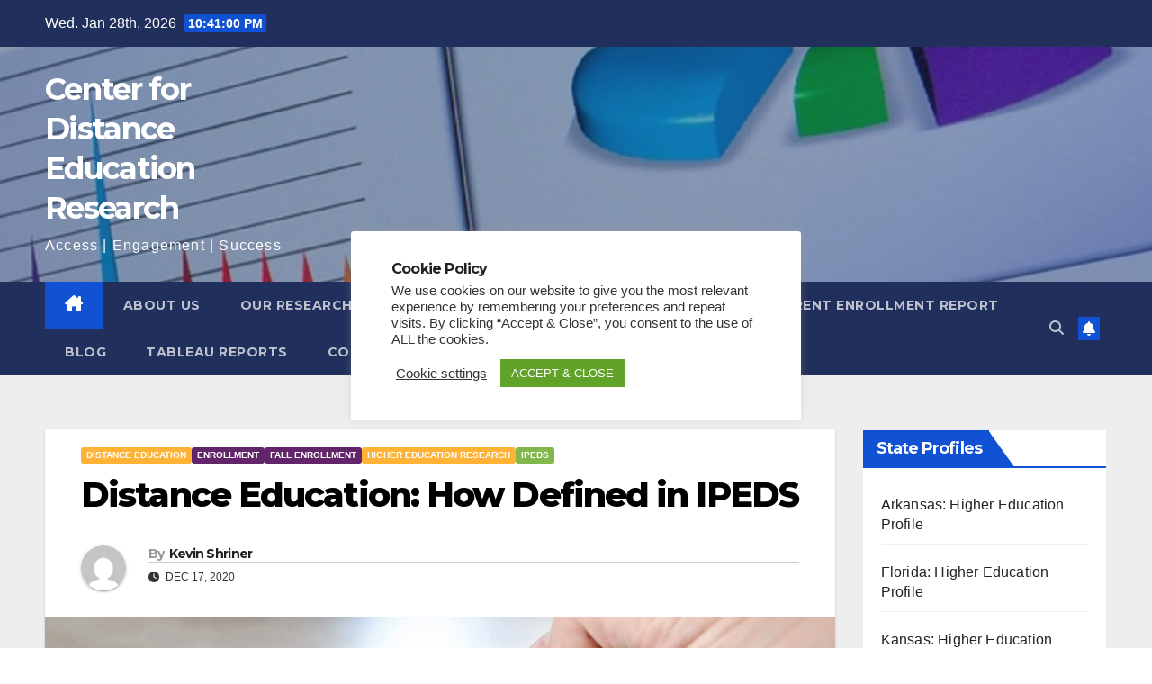

--- FILE ---
content_type: text/html; charset=UTF-8
request_url: https://distanceeducationresearch.org/distance-education-how-defined-in-ipeds/
body_size: 20979
content:
<!DOCTYPE html>
<html lang="en-US">
<head>
<meta charset="UTF-8">
<meta name="viewport" content="width=device-width, initial-scale=1">
<link rel="profile" href="http://gmpg.org/xfn/11">
<meta name='robots' content='index, follow, max-image-preview:large, max-snippet:-1, max-video-preview:-1' />
	<style>img:is([sizes="auto" i], [sizes^="auto," i]) { contain-intrinsic-size: 3000px 1500px }</style>
	
	<!-- This site is optimized with the Yoast SEO plugin v26.4 - https://yoast.com/wordpress/plugins/seo/ -->
	<title>Distance Education: How Defined in IPEDS | CDER</title>
	<meta name="description" content="IPEDS collects data on distance education enrollments and distance educaiton programs but how excatly is distance educaiton defined by IPEDS." />
	<link rel="canonical" href="http://ugr.3f1.myftpupload.com/distance-education-how-defined-in-ipeds/" />
	<meta property="og:locale" content="en_US" />
	<meta property="og:type" content="article" />
	<meta property="og:title" content="Distance Education: How Defined in IPEDS | CDER" />
	<meta property="og:description" content="IPEDS collects data on distance education enrollments and distance educaiton programs but how exactly is distance education defined by IPEDS." />
	<meta property="og:url" content="http://ugr.3f1.myftpupload.com/distance-education-how-defined-in-ipeds/" />
	<meta property="og:site_name" content="Center for Distance Education Research" />
	<meta property="article:published_time" content="2020-12-17T19:57:37+00:00" />
	<meta property="article:modified_time" content="2020-12-17T20:15:46+00:00" />
	<meta property="og:image" content="http://ugr.3f1.myftpupload.com/wp-content/uploads/2020/12/qtq80-4GXeV8.jpeg" />
	<meta property="og:image:width" content="2174" />
	<meta property="og:image:height" content="1440" />
	<meta property="og:image:type" content="image/jpeg" />
	<meta name="author" content="Kevin Shriner" />
	<meta name="twitter:card" content="summary_large_image" />
	<meta name="twitter:title" content="Distance Education: How Defined in IPEDS | CDER" />
	<meta name="twitter:description" content="IPEDS collects data on distance education enrollments and distance educaiton programs but how exactly is distance education defined by IPEDS." />
	<meta name="twitter:image" content="https://distanceeducationresearch.org/wp-content/uploads/2020/12/qtq80-4GXeV8.jpeg" />
	<meta name="twitter:label1" content="Written by" />
	<meta name="twitter:data1" content="Kevin Shriner" />
	<meta name="twitter:label2" content="Est. reading time" />
	<meta name="twitter:data2" content="4 minutes" />
	<script type="application/ld+json" class="yoast-schema-graph">{"@context":"https://schema.org","@graph":[{"@type":"Article","@id":"http://ugr.3f1.myftpupload.com/distance-education-how-defined-in-ipeds/#article","isPartOf":{"@id":"http://ugr.3f1.myftpupload.com/distance-education-how-defined-in-ipeds/"},"author":{"name":"Kevin Shriner","@id":"https://ugr.3f1.myftpupload.com/#/schema/person/2b925d27928106dc24e9fa4b0544531f"},"headline":"Distance Education: How Defined in IPEDS","datePublished":"2020-12-17T19:57:37+00:00","dateModified":"2020-12-17T20:15:46+00:00","mainEntityOfPage":{"@id":"http://ugr.3f1.myftpupload.com/distance-education-how-defined-in-ipeds/"},"wordCount":820,"publisher":{"@id":"https://ugr.3f1.myftpupload.com/#organization"},"image":{"@id":"http://ugr.3f1.myftpupload.com/distance-education-how-defined-in-ipeds/#primaryimage"},"thumbnailUrl":"https://distanceeducationresearch.org/wp-content/uploads/2020/12/qtq80-4GXeV8.jpeg","articleSection":["Distance Education","Enrollment","Fall Enrollment","Higher Education Research","IPEDS"],"inLanguage":"en-US"},{"@type":"WebPage","@id":"http://ugr.3f1.myftpupload.com/distance-education-how-defined-in-ipeds/","url":"http://ugr.3f1.myftpupload.com/distance-education-how-defined-in-ipeds/","name":"Distance Education: How Defined in IPEDS | CDER","isPartOf":{"@id":"https://ugr.3f1.myftpupload.com/#website"},"primaryImageOfPage":{"@id":"http://ugr.3f1.myftpupload.com/distance-education-how-defined-in-ipeds/#primaryimage"},"image":{"@id":"http://ugr.3f1.myftpupload.com/distance-education-how-defined-in-ipeds/#primaryimage"},"thumbnailUrl":"https://distanceeducationresearch.org/wp-content/uploads/2020/12/qtq80-4GXeV8.jpeg","datePublished":"2020-12-17T19:57:37+00:00","dateModified":"2020-12-17T20:15:46+00:00","description":"IPEDS collects data on distance education enrollments and distance educaiton programs but how excatly is distance educaiton defined by IPEDS.","breadcrumb":{"@id":"http://ugr.3f1.myftpupload.com/distance-education-how-defined-in-ipeds/#breadcrumb"},"inLanguage":"en-US","potentialAction":[{"@type":"ReadAction","target":["http://ugr.3f1.myftpupload.com/distance-education-how-defined-in-ipeds/"]}]},{"@type":"ImageObject","inLanguage":"en-US","@id":"http://ugr.3f1.myftpupload.com/distance-education-how-defined-in-ipeds/#primaryimage","url":"https://distanceeducationresearch.org/wp-content/uploads/2020/12/qtq80-4GXeV8.jpeg","contentUrl":"https://distanceeducationresearch.org/wp-content/uploads/2020/12/qtq80-4GXeV8.jpeg","width":2174,"height":1440,"caption":"Distance Education Enrollments"},{"@type":"BreadcrumbList","@id":"http://ugr.3f1.myftpupload.com/distance-education-how-defined-in-ipeds/#breadcrumb","itemListElement":[{"@type":"ListItem","position":1,"name":"Home","item":"https://distanceeducationresearch.org/"},{"@type":"ListItem","position":2,"name":"Blog","item":"http://ugr.3f1.myftpupload.com/blog/"},{"@type":"ListItem","position":3,"name":"Distance Education: How Defined in IPEDS"}]},{"@type":"WebSite","@id":"https://ugr.3f1.myftpupload.com/#website","url":"https://ugr.3f1.myftpupload.com/","name":"Center for Distance Education Research","description":"Access | Engagement | Success","publisher":{"@id":"https://ugr.3f1.myftpupload.com/#organization"},"potentialAction":[{"@type":"SearchAction","target":{"@type":"EntryPoint","urlTemplate":"https://ugr.3f1.myftpupload.com/?s={search_term_string}"},"query-input":{"@type":"PropertyValueSpecification","valueRequired":true,"valueName":"search_term_string"}}],"inLanguage":"en-US"},{"@type":"Organization","@id":"https://ugr.3f1.myftpupload.com/#organization","name":"Center for Distance Education Research","url":"https://ugr.3f1.myftpupload.com/","logo":{"@type":"ImageObject","inLanguage":"en-US","@id":"https://ugr.3f1.myftpupload.com/#/schema/logo/image/","url":"https://secureservercdn.net/72.167.242.48/ugr.3f1.myftpupload.com/wp-content/uploads/2020/10/CDER.jpg?time=1637254624","contentUrl":"https://secureservercdn.net/72.167.242.48/ugr.3f1.myftpupload.com/wp-content/uploads/2020/10/CDER.jpg?time=1637254624","width":335,"height":335,"caption":"Center for Distance Education Research"},"image":{"@id":"https://ugr.3f1.myftpupload.com/#/schema/logo/image/"}},{"@type":"Person","@id":"https://ugr.3f1.myftpupload.com/#/schema/person/2b925d27928106dc24e9fa4b0544531f","name":"Kevin Shriner","image":{"@type":"ImageObject","inLanguage":"en-US","@id":"https://ugr.3f1.myftpupload.com/#/schema/person/image/","url":"https://secure.gravatar.com/avatar/44ebf1c9fa9083df56a2a702d4d85fe54b2b0499ea24cc990ae6d34fa7749d4b?s=96&d=mm&r=g","contentUrl":"https://secure.gravatar.com/avatar/44ebf1c9fa9083df56a2a702d4d85fe54b2b0499ea24cc990ae6d34fa7749d4b?s=96&d=mm&r=g","caption":"Kevin Shriner"},"sameAs":["https://distanceeducationresearch.org"],"url":"https://distanceeducationresearch.org/author/distedresearch/"}]}</script>
	<!-- / Yoast SEO plugin. -->


<link rel='dns-prefetch' href='//js.hs-scripts.com' />
<link rel='dns-prefetch' href='//www.googletagmanager.com' />
<link rel='dns-prefetch' href='//fonts.googleapis.com' />
<link rel='dns-prefetch' href='//pagead2.googlesyndication.com' />
<link rel="alternate" type="application/rss+xml" title="Center for Distance Education Research &raquo; Feed" href="https://distanceeducationresearch.org/feed/" />
<link rel="alternate" type="application/rss+xml" title="Center for Distance Education Research &raquo; Comments Feed" href="https://distanceeducationresearch.org/comments/feed/" />
<link rel="alternate" type="application/rss+xml" title="Center for Distance Education Research &raquo; Distance Education: How Defined in IPEDS Comments Feed" href="https://distanceeducationresearch.org/distance-education-how-defined-in-ipeds/feed/" />
<script>
window._wpemojiSettings = {"baseUrl":"https:\/\/s.w.org\/images\/core\/emoji\/16.0.1\/72x72\/","ext":".png","svgUrl":"https:\/\/s.w.org\/images\/core\/emoji\/16.0.1\/svg\/","svgExt":".svg","source":{"concatemoji":"https:\/\/distanceeducationresearch.org\/wp-includes\/js\/wp-emoji-release.min.js?ver=6.8.3"}};
/*! This file is auto-generated */
!function(s,n){var o,i,e;function c(e){try{var t={supportTests:e,timestamp:(new Date).valueOf()};sessionStorage.setItem(o,JSON.stringify(t))}catch(e){}}function p(e,t,n){e.clearRect(0,0,e.canvas.width,e.canvas.height),e.fillText(t,0,0);var t=new Uint32Array(e.getImageData(0,0,e.canvas.width,e.canvas.height).data),a=(e.clearRect(0,0,e.canvas.width,e.canvas.height),e.fillText(n,0,0),new Uint32Array(e.getImageData(0,0,e.canvas.width,e.canvas.height).data));return t.every(function(e,t){return e===a[t]})}function u(e,t){e.clearRect(0,0,e.canvas.width,e.canvas.height),e.fillText(t,0,0);for(var n=e.getImageData(16,16,1,1),a=0;a<n.data.length;a++)if(0!==n.data[a])return!1;return!0}function f(e,t,n,a){switch(t){case"flag":return n(e,"\ud83c\udff3\ufe0f\u200d\u26a7\ufe0f","\ud83c\udff3\ufe0f\u200b\u26a7\ufe0f")?!1:!n(e,"\ud83c\udde8\ud83c\uddf6","\ud83c\udde8\u200b\ud83c\uddf6")&&!n(e,"\ud83c\udff4\udb40\udc67\udb40\udc62\udb40\udc65\udb40\udc6e\udb40\udc67\udb40\udc7f","\ud83c\udff4\u200b\udb40\udc67\u200b\udb40\udc62\u200b\udb40\udc65\u200b\udb40\udc6e\u200b\udb40\udc67\u200b\udb40\udc7f");case"emoji":return!a(e,"\ud83e\udedf")}return!1}function g(e,t,n,a){var r="undefined"!=typeof WorkerGlobalScope&&self instanceof WorkerGlobalScope?new OffscreenCanvas(300,150):s.createElement("canvas"),o=r.getContext("2d",{willReadFrequently:!0}),i=(o.textBaseline="top",o.font="600 32px Arial",{});return e.forEach(function(e){i[e]=t(o,e,n,a)}),i}function t(e){var t=s.createElement("script");t.src=e,t.defer=!0,s.head.appendChild(t)}"undefined"!=typeof Promise&&(o="wpEmojiSettingsSupports",i=["flag","emoji"],n.supports={everything:!0,everythingExceptFlag:!0},e=new Promise(function(e){s.addEventListener("DOMContentLoaded",e,{once:!0})}),new Promise(function(t){var n=function(){try{var e=JSON.parse(sessionStorage.getItem(o));if("object"==typeof e&&"number"==typeof e.timestamp&&(new Date).valueOf()<e.timestamp+604800&&"object"==typeof e.supportTests)return e.supportTests}catch(e){}return null}();if(!n){if("undefined"!=typeof Worker&&"undefined"!=typeof OffscreenCanvas&&"undefined"!=typeof URL&&URL.createObjectURL&&"undefined"!=typeof Blob)try{var e="postMessage("+g.toString()+"("+[JSON.stringify(i),f.toString(),p.toString(),u.toString()].join(",")+"));",a=new Blob([e],{type:"text/javascript"}),r=new Worker(URL.createObjectURL(a),{name:"wpTestEmojiSupports"});return void(r.onmessage=function(e){c(n=e.data),r.terminate(),t(n)})}catch(e){}c(n=g(i,f,p,u))}t(n)}).then(function(e){for(var t in e)n.supports[t]=e[t],n.supports.everything=n.supports.everything&&n.supports[t],"flag"!==t&&(n.supports.everythingExceptFlag=n.supports.everythingExceptFlag&&n.supports[t]);n.supports.everythingExceptFlag=n.supports.everythingExceptFlag&&!n.supports.flag,n.DOMReady=!1,n.readyCallback=function(){n.DOMReady=!0}}).then(function(){return e}).then(function(){var e;n.supports.everything||(n.readyCallback(),(e=n.source||{}).concatemoji?t(e.concatemoji):e.wpemoji&&e.twemoji&&(t(e.twemoji),t(e.wpemoji)))}))}((window,document),window._wpemojiSettings);
</script>
<link rel='stylesheet' id='stripe-main-styles-css' href='https://distanceeducationresearch.org/wp-content/mu-plugins/vendor/godaddy/mwc-core/assets/css/stripe-settings.css' media='all' />
<style id='wp-emoji-styles-inline-css'>

	img.wp-smiley, img.emoji {
		display: inline !important;
		border: none !important;
		box-shadow: none !important;
		height: 1em !important;
		width: 1em !important;
		margin: 0 0.07em !important;
		vertical-align: -0.1em !important;
		background: none !important;
		padding: 0 !important;
	}
</style>
<link rel='stylesheet' id='wp-block-library-css' href='https://distanceeducationresearch.org/wp-includes/css/dist/block-library/style.min.css?ver=6.8.3' media='all' />
<style id='wp-block-library-theme-inline-css'>
.wp-block-audio :where(figcaption){color:#555;font-size:13px;text-align:center}.is-dark-theme .wp-block-audio :where(figcaption){color:#ffffffa6}.wp-block-audio{margin:0 0 1em}.wp-block-code{border:1px solid #ccc;border-radius:4px;font-family:Menlo,Consolas,monaco,monospace;padding:.8em 1em}.wp-block-embed :where(figcaption){color:#555;font-size:13px;text-align:center}.is-dark-theme .wp-block-embed :where(figcaption){color:#ffffffa6}.wp-block-embed{margin:0 0 1em}.blocks-gallery-caption{color:#555;font-size:13px;text-align:center}.is-dark-theme .blocks-gallery-caption{color:#ffffffa6}:root :where(.wp-block-image figcaption){color:#555;font-size:13px;text-align:center}.is-dark-theme :root :where(.wp-block-image figcaption){color:#ffffffa6}.wp-block-image{margin:0 0 1em}.wp-block-pullquote{border-bottom:4px solid;border-top:4px solid;color:currentColor;margin-bottom:1.75em}.wp-block-pullquote cite,.wp-block-pullquote footer,.wp-block-pullquote__citation{color:currentColor;font-size:.8125em;font-style:normal;text-transform:uppercase}.wp-block-quote{border-left:.25em solid;margin:0 0 1.75em;padding-left:1em}.wp-block-quote cite,.wp-block-quote footer{color:currentColor;font-size:.8125em;font-style:normal;position:relative}.wp-block-quote:where(.has-text-align-right){border-left:none;border-right:.25em solid;padding-left:0;padding-right:1em}.wp-block-quote:where(.has-text-align-center){border:none;padding-left:0}.wp-block-quote.is-large,.wp-block-quote.is-style-large,.wp-block-quote:where(.is-style-plain){border:none}.wp-block-search .wp-block-search__label{font-weight:700}.wp-block-search__button{border:1px solid #ccc;padding:.375em .625em}:where(.wp-block-group.has-background){padding:1.25em 2.375em}.wp-block-separator.has-css-opacity{opacity:.4}.wp-block-separator{border:none;border-bottom:2px solid;margin-left:auto;margin-right:auto}.wp-block-separator.has-alpha-channel-opacity{opacity:1}.wp-block-separator:not(.is-style-wide):not(.is-style-dots){width:100px}.wp-block-separator.has-background:not(.is-style-dots){border-bottom:none;height:1px}.wp-block-separator.has-background:not(.is-style-wide):not(.is-style-dots){height:2px}.wp-block-table{margin:0 0 1em}.wp-block-table td,.wp-block-table th{word-break:normal}.wp-block-table :where(figcaption){color:#555;font-size:13px;text-align:center}.is-dark-theme .wp-block-table :where(figcaption){color:#ffffffa6}.wp-block-video :where(figcaption){color:#555;font-size:13px;text-align:center}.is-dark-theme .wp-block-video :where(figcaption){color:#ffffffa6}.wp-block-video{margin:0 0 1em}:root :where(.wp-block-template-part.has-background){margin-bottom:0;margin-top:0;padding:1.25em 2.375em}
</style>
<style id='classic-theme-styles-inline-css'>
/*! This file is auto-generated */
.wp-block-button__link{color:#fff;background-color:#32373c;border-radius:9999px;box-shadow:none;text-decoration:none;padding:calc(.667em + 2px) calc(1.333em + 2px);font-size:1.125em}.wp-block-file__button{background:#32373c;color:#fff;text-decoration:none}
</style>
<link rel='stylesheet' id='coblocks-frontend-css' href='https://distanceeducationresearch.org/wp-content/plugins/coblocks/dist/style-coblocks-1.css?ver=3.1.16' media='all' />
<link rel='stylesheet' id='coblocks-extensions-css' href='https://distanceeducationresearch.org/wp-content/plugins/coblocks/dist/style-coblocks-extensions.css?ver=3.1.16' media='all' />
<link rel='stylesheet' id='coblocks-animation-css' href='https://distanceeducationresearch.org/wp-content/plugins/coblocks/dist/style-coblocks-animation.css?ver=2677611078ee87eb3b1c' media='all' />
<style id='global-styles-inline-css'>
:root{--wp--preset--aspect-ratio--square: 1;--wp--preset--aspect-ratio--4-3: 4/3;--wp--preset--aspect-ratio--3-4: 3/4;--wp--preset--aspect-ratio--3-2: 3/2;--wp--preset--aspect-ratio--2-3: 2/3;--wp--preset--aspect-ratio--16-9: 16/9;--wp--preset--aspect-ratio--9-16: 9/16;--wp--preset--color--black: #000000;--wp--preset--color--cyan-bluish-gray: #abb8c3;--wp--preset--color--white: #ffffff;--wp--preset--color--pale-pink: #f78da7;--wp--preset--color--vivid-red: #cf2e2e;--wp--preset--color--luminous-vivid-orange: #ff6900;--wp--preset--color--luminous-vivid-amber: #fcb900;--wp--preset--color--light-green-cyan: #7bdcb5;--wp--preset--color--vivid-green-cyan: #00d084;--wp--preset--color--pale-cyan-blue: #8ed1fc;--wp--preset--color--vivid-cyan-blue: #0693e3;--wp--preset--color--vivid-purple: #9b51e0;--wp--preset--gradient--vivid-cyan-blue-to-vivid-purple: linear-gradient(135deg,rgba(6,147,227,1) 0%,rgb(155,81,224) 100%);--wp--preset--gradient--light-green-cyan-to-vivid-green-cyan: linear-gradient(135deg,rgb(122,220,180) 0%,rgb(0,208,130) 100%);--wp--preset--gradient--luminous-vivid-amber-to-luminous-vivid-orange: linear-gradient(135deg,rgba(252,185,0,1) 0%,rgba(255,105,0,1) 100%);--wp--preset--gradient--luminous-vivid-orange-to-vivid-red: linear-gradient(135deg,rgba(255,105,0,1) 0%,rgb(207,46,46) 100%);--wp--preset--gradient--very-light-gray-to-cyan-bluish-gray: linear-gradient(135deg,rgb(238,238,238) 0%,rgb(169,184,195) 100%);--wp--preset--gradient--cool-to-warm-spectrum: linear-gradient(135deg,rgb(74,234,220) 0%,rgb(151,120,209) 20%,rgb(207,42,186) 40%,rgb(238,44,130) 60%,rgb(251,105,98) 80%,rgb(254,248,76) 100%);--wp--preset--gradient--blush-light-purple: linear-gradient(135deg,rgb(255,206,236) 0%,rgb(152,150,240) 100%);--wp--preset--gradient--blush-bordeaux: linear-gradient(135deg,rgb(254,205,165) 0%,rgb(254,45,45) 50%,rgb(107,0,62) 100%);--wp--preset--gradient--luminous-dusk: linear-gradient(135deg,rgb(255,203,112) 0%,rgb(199,81,192) 50%,rgb(65,88,208) 100%);--wp--preset--gradient--pale-ocean: linear-gradient(135deg,rgb(255,245,203) 0%,rgb(182,227,212) 50%,rgb(51,167,181) 100%);--wp--preset--gradient--electric-grass: linear-gradient(135deg,rgb(202,248,128) 0%,rgb(113,206,126) 100%);--wp--preset--gradient--midnight: linear-gradient(135deg,rgb(2,3,129) 0%,rgb(40,116,252) 100%);--wp--preset--font-size--small: 13px;--wp--preset--font-size--medium: 20px;--wp--preset--font-size--large: 36px;--wp--preset--font-size--x-large: 42px;--wp--preset--spacing--20: 0.44rem;--wp--preset--spacing--30: 0.67rem;--wp--preset--spacing--40: 1rem;--wp--preset--spacing--50: 1.5rem;--wp--preset--spacing--60: 2.25rem;--wp--preset--spacing--70: 3.38rem;--wp--preset--spacing--80: 5.06rem;--wp--preset--shadow--natural: 6px 6px 9px rgba(0, 0, 0, 0.2);--wp--preset--shadow--deep: 12px 12px 50px rgba(0, 0, 0, 0.4);--wp--preset--shadow--sharp: 6px 6px 0px rgba(0, 0, 0, 0.2);--wp--preset--shadow--outlined: 6px 6px 0px -3px rgba(255, 255, 255, 1), 6px 6px rgba(0, 0, 0, 1);--wp--preset--shadow--crisp: 6px 6px 0px rgba(0, 0, 0, 1);}:root :where(.is-layout-flow) > :first-child{margin-block-start: 0;}:root :where(.is-layout-flow) > :last-child{margin-block-end: 0;}:root :where(.is-layout-flow) > *{margin-block-start: 24px;margin-block-end: 0;}:root :where(.is-layout-constrained) > :first-child{margin-block-start: 0;}:root :where(.is-layout-constrained) > :last-child{margin-block-end: 0;}:root :where(.is-layout-constrained) > *{margin-block-start: 24px;margin-block-end: 0;}:root :where(.is-layout-flex){gap: 24px;}:root :where(.is-layout-grid){gap: 24px;}body .is-layout-flex{display: flex;}.is-layout-flex{flex-wrap: wrap;align-items: center;}.is-layout-flex > :is(*, div){margin: 0;}body .is-layout-grid{display: grid;}.is-layout-grid > :is(*, div){margin: 0;}.has-black-color{color: var(--wp--preset--color--black) !important;}.has-cyan-bluish-gray-color{color: var(--wp--preset--color--cyan-bluish-gray) !important;}.has-white-color{color: var(--wp--preset--color--white) !important;}.has-pale-pink-color{color: var(--wp--preset--color--pale-pink) !important;}.has-vivid-red-color{color: var(--wp--preset--color--vivid-red) !important;}.has-luminous-vivid-orange-color{color: var(--wp--preset--color--luminous-vivid-orange) !important;}.has-luminous-vivid-amber-color{color: var(--wp--preset--color--luminous-vivid-amber) !important;}.has-light-green-cyan-color{color: var(--wp--preset--color--light-green-cyan) !important;}.has-vivid-green-cyan-color{color: var(--wp--preset--color--vivid-green-cyan) !important;}.has-pale-cyan-blue-color{color: var(--wp--preset--color--pale-cyan-blue) !important;}.has-vivid-cyan-blue-color{color: var(--wp--preset--color--vivid-cyan-blue) !important;}.has-vivid-purple-color{color: var(--wp--preset--color--vivid-purple) !important;}.has-black-background-color{background-color: var(--wp--preset--color--black) !important;}.has-cyan-bluish-gray-background-color{background-color: var(--wp--preset--color--cyan-bluish-gray) !important;}.has-white-background-color{background-color: var(--wp--preset--color--white) !important;}.has-pale-pink-background-color{background-color: var(--wp--preset--color--pale-pink) !important;}.has-vivid-red-background-color{background-color: var(--wp--preset--color--vivid-red) !important;}.has-luminous-vivid-orange-background-color{background-color: var(--wp--preset--color--luminous-vivid-orange) !important;}.has-luminous-vivid-amber-background-color{background-color: var(--wp--preset--color--luminous-vivid-amber) !important;}.has-light-green-cyan-background-color{background-color: var(--wp--preset--color--light-green-cyan) !important;}.has-vivid-green-cyan-background-color{background-color: var(--wp--preset--color--vivid-green-cyan) !important;}.has-pale-cyan-blue-background-color{background-color: var(--wp--preset--color--pale-cyan-blue) !important;}.has-vivid-cyan-blue-background-color{background-color: var(--wp--preset--color--vivid-cyan-blue) !important;}.has-vivid-purple-background-color{background-color: var(--wp--preset--color--vivid-purple) !important;}.has-black-border-color{border-color: var(--wp--preset--color--black) !important;}.has-cyan-bluish-gray-border-color{border-color: var(--wp--preset--color--cyan-bluish-gray) !important;}.has-white-border-color{border-color: var(--wp--preset--color--white) !important;}.has-pale-pink-border-color{border-color: var(--wp--preset--color--pale-pink) !important;}.has-vivid-red-border-color{border-color: var(--wp--preset--color--vivid-red) !important;}.has-luminous-vivid-orange-border-color{border-color: var(--wp--preset--color--luminous-vivid-orange) !important;}.has-luminous-vivid-amber-border-color{border-color: var(--wp--preset--color--luminous-vivid-amber) !important;}.has-light-green-cyan-border-color{border-color: var(--wp--preset--color--light-green-cyan) !important;}.has-vivid-green-cyan-border-color{border-color: var(--wp--preset--color--vivid-green-cyan) !important;}.has-pale-cyan-blue-border-color{border-color: var(--wp--preset--color--pale-cyan-blue) !important;}.has-vivid-cyan-blue-border-color{border-color: var(--wp--preset--color--vivid-cyan-blue) !important;}.has-vivid-purple-border-color{border-color: var(--wp--preset--color--vivid-purple) !important;}.has-vivid-cyan-blue-to-vivid-purple-gradient-background{background: var(--wp--preset--gradient--vivid-cyan-blue-to-vivid-purple) !important;}.has-light-green-cyan-to-vivid-green-cyan-gradient-background{background: var(--wp--preset--gradient--light-green-cyan-to-vivid-green-cyan) !important;}.has-luminous-vivid-amber-to-luminous-vivid-orange-gradient-background{background: var(--wp--preset--gradient--luminous-vivid-amber-to-luminous-vivid-orange) !important;}.has-luminous-vivid-orange-to-vivid-red-gradient-background{background: var(--wp--preset--gradient--luminous-vivid-orange-to-vivid-red) !important;}.has-very-light-gray-to-cyan-bluish-gray-gradient-background{background: var(--wp--preset--gradient--very-light-gray-to-cyan-bluish-gray) !important;}.has-cool-to-warm-spectrum-gradient-background{background: var(--wp--preset--gradient--cool-to-warm-spectrum) !important;}.has-blush-light-purple-gradient-background{background: var(--wp--preset--gradient--blush-light-purple) !important;}.has-blush-bordeaux-gradient-background{background: var(--wp--preset--gradient--blush-bordeaux) !important;}.has-luminous-dusk-gradient-background{background: var(--wp--preset--gradient--luminous-dusk) !important;}.has-pale-ocean-gradient-background{background: var(--wp--preset--gradient--pale-ocean) !important;}.has-electric-grass-gradient-background{background: var(--wp--preset--gradient--electric-grass) !important;}.has-midnight-gradient-background{background: var(--wp--preset--gradient--midnight) !important;}.has-small-font-size{font-size: var(--wp--preset--font-size--small) !important;}.has-medium-font-size{font-size: var(--wp--preset--font-size--medium) !important;}.has-large-font-size{font-size: var(--wp--preset--font-size--large) !important;}.has-x-large-font-size{font-size: var(--wp--preset--font-size--x-large) !important;}
:root :where(.wp-block-pullquote){font-size: 1.5em;line-height: 1.6;}
</style>
<link rel='stylesheet' id='cookie-law-info-css' href='https://distanceeducationresearch.org/wp-content/plugins/cookie-law-info/legacy/public/css/cookie-law-info-public.css?ver=3.3.6' media='all' />
<link rel='stylesheet' id='cookie-law-info-gdpr-css' href='https://distanceeducationresearch.org/wp-content/plugins/cookie-law-info/legacy/public/css/cookie-law-info-gdpr.css?ver=3.3.6' media='all' />
<link rel='stylesheet' id='woocommerce-layout-css' href='https://distanceeducationresearch.org/wp-content/plugins/woocommerce/assets/css/woocommerce-layout.css?ver=10.3.5' media='all' />
<link rel='stylesheet' id='woocommerce-smallscreen-css' href='https://distanceeducationresearch.org/wp-content/plugins/woocommerce/assets/css/woocommerce-smallscreen.css?ver=10.3.5' media='only screen and (max-width: 768px)' />
<link rel='stylesheet' id='woocommerce-general-css' href='https://distanceeducationresearch.org/wp-content/plugins/woocommerce/assets/css/woocommerce.css?ver=10.3.5' media='all' />
<style id='woocommerce-inline-inline-css'>
.woocommerce form .form-row .required { visibility: visible; }
</style>
<link rel='stylesheet' id='wpda_wpdp_public-css' href='https://distanceeducationresearch.org/wp-content/plugins/wp-data-access/public/../assets/css/wpda_public.css?ver=5.3.9' media='all' />
<link rel='stylesheet' id='wp-components-css' href='https://distanceeducationresearch.org/wp-includes/css/dist/components/style.min.css?ver=6.8.3' media='all' />
<link rel='stylesheet' id='godaddy-styles-css' href='https://distanceeducationresearch.org/wp-content/mu-plugins/vendor/wpex/godaddy-launch/includes/Dependencies/GoDaddy/Styles/build/latest.css?ver=2.0.2' media='all' />
<link rel='stylesheet' id='brands-styles-css' href='https://distanceeducationresearch.org/wp-content/plugins/woocommerce/assets/css/brands.css?ver=10.3.5' media='all' />
<link rel='stylesheet' id='newsup-fonts-css' href='//fonts.googleapis.com/css?family=Montserrat%3A400%2C500%2C700%2C800%7CWork%2BSans%3A300%2C400%2C500%2C600%2C700%2C800%2C900%26display%3Dswap&#038;subset=latin%2Clatin-ext' media='all' />
<link rel='stylesheet' id='bootstrap-css' href='https://distanceeducationresearch.org/wp-content/themes/newsup/css/bootstrap.css?ver=6.8.3' media='all' />
<link rel='stylesheet' id='newsup-style-css' href='https://distanceeducationresearch.org/wp-content/themes/newsup/style.css?ver=6.8.3' media='all' />
<link rel='stylesheet' id='newsup-default-css' href='https://distanceeducationresearch.org/wp-content/themes/newsup/css/colors/default.css?ver=6.8.3' media='all' />
<link rel='stylesheet' id='font-awesome-5-all-css' href='https://distanceeducationresearch.org/wp-content/themes/newsup/css/font-awesome/css/all.min.css?ver=6.8.3' media='all' />
<link rel='stylesheet' id='font-awesome-4-shim-css' href='https://distanceeducationresearch.org/wp-content/themes/newsup/css/font-awesome/css/v4-shims.min.css?ver=6.8.3' media='all' />
<link rel='stylesheet' id='owl-carousel-css' href='https://distanceeducationresearch.org/wp-content/themes/newsup/css/owl.carousel.css?ver=6.8.3' media='all' />
<link rel='stylesheet' id='smartmenus-css' href='https://distanceeducationresearch.org/wp-content/themes/newsup/css/jquery.smartmenus.bootstrap.css?ver=6.8.3' media='all' />
<link rel='stylesheet' id='newsup-custom-css-css' href='https://distanceeducationresearch.org/wp-content/themes/newsup/inc/ansar/customize/css/customizer.css?ver=1.0' media='all' />
<link rel='stylesheet' id='newsup-woocommerce-style-css' href='https://distanceeducationresearch.org/wp-content/themes/newsup/css/woocommerce.css?ver=6.8.3' media='all' />
<script src="https://distanceeducationresearch.org/wp-includes/js/jquery/jquery.min.js?ver=3.7.1" id="jquery-core-js"></script>
<script src="https://distanceeducationresearch.org/wp-includes/js/jquery/jquery-migrate.min.js?ver=3.4.1" id="jquery-migrate-js"></script>
<script id="cookie-law-info-js-extra">
var Cli_Data = {"nn_cookie_ids":[],"cookielist":[],"non_necessary_cookies":[],"ccpaEnabled":"","ccpaRegionBased":"","ccpaBarEnabled":"","strictlyEnabled":["necessary","obligatoire"],"ccpaType":"gdpr","js_blocking":"1","custom_integration":"","triggerDomRefresh":"","secure_cookies":""};
var cli_cookiebar_settings = {"animate_speed_hide":"500","animate_speed_show":"500","background":"#FFF","border":"#b1a6a6c2","border_on":"","button_1_button_colour":"#61a229","button_1_button_hover":"#4e8221","button_1_link_colour":"#fff","button_1_as_button":"1","button_1_new_win":"","button_2_button_colour":"#333","button_2_button_hover":"#292929","button_2_link_colour":"#444","button_2_as_button":"","button_2_hidebar":"","button_3_button_colour":"#3566bb","button_3_button_hover":"#2a5296","button_3_link_colour":"#fff","button_3_as_button":"1","button_3_new_win":"","button_4_button_colour":"#000","button_4_button_hover":"#000000","button_4_link_colour":"#333333","button_4_as_button":"","button_7_button_colour":"#61a229","button_7_button_hover":"#4e8221","button_7_link_colour":"#fff","button_7_as_button":"1","button_7_new_win":"","font_family":"inherit","header_fix":"","notify_animate_hide":"1","notify_animate_show":"","notify_div_id":"#cookie-law-info-bar","notify_position_horizontal":"right","notify_position_vertical":"bottom","scroll_close":"","scroll_close_reload":"","accept_close_reload":"","reject_close_reload":"","showagain_tab":"1","showagain_background":"#fff","showagain_border":"#000","showagain_div_id":"#cookie-law-info-again","showagain_x_position":"100px","text":"#333333","show_once_yn":"","show_once":"10000","logging_on":"","as_popup":"","popup_overlay":"","bar_heading_text":"Cookie Policy","cookie_bar_as":"popup","popup_showagain_position":"bottom-right","widget_position":"left"};
var log_object = {"ajax_url":"https:\/\/distanceeducationresearch.org\/wp-admin\/admin-ajax.php"};
</script>
<script src="https://distanceeducationresearch.org/wp-content/plugins/cookie-law-info/legacy/public/js/cookie-law-info-public.js?ver=3.3.6" id="cookie-law-info-js"></script>
<script src="https://distanceeducationresearch.org/wp-content/plugins/woocommerce/assets/js/jquery-blockui/jquery.blockUI.min.js?ver=2.7.0-wc.10.3.5" id="wc-jquery-blockui-js" defer data-wp-strategy="defer"></script>
<script id="wc-add-to-cart-js-extra">
var wc_add_to_cart_params = {"ajax_url":"\/wp-admin\/admin-ajax.php","wc_ajax_url":"\/?wc-ajax=%%endpoint%%","i18n_view_cart":"View cart","cart_url":"https:\/\/distanceeducationresearch.org\/my-cart\/","is_cart":"","cart_redirect_after_add":"no"};
</script>
<script src="https://distanceeducationresearch.org/wp-content/plugins/woocommerce/assets/js/frontend/add-to-cart.min.js?ver=10.3.5" id="wc-add-to-cart-js" defer data-wp-strategy="defer"></script>
<script src="https://distanceeducationresearch.org/wp-content/plugins/woocommerce/assets/js/js-cookie/js.cookie.min.js?ver=2.1.4-wc.10.3.5" id="wc-js-cookie-js" defer data-wp-strategy="defer"></script>
<script id="woocommerce-js-extra">
var woocommerce_params = {"ajax_url":"\/wp-admin\/admin-ajax.php","wc_ajax_url":"\/?wc-ajax=%%endpoint%%","i18n_password_show":"Show password","i18n_password_hide":"Hide password"};
</script>
<script src="https://distanceeducationresearch.org/wp-content/plugins/woocommerce/assets/js/frontend/woocommerce.min.js?ver=10.3.5" id="woocommerce-js" defer data-wp-strategy="defer"></script>
<script src="https://distanceeducationresearch.org/wp-includes/js/underscore.min.js?ver=1.13.7" id="underscore-js"></script>
<script src="https://distanceeducationresearch.org/wp-includes/js/backbone.min.js?ver=1.6.0" id="backbone-js"></script>
<script id="wp-api-request-js-extra">
var wpApiSettings = {"root":"https:\/\/distanceeducationresearch.org\/wp-json\/","nonce":"a9f63b45fd","versionString":"wp\/v2\/"};
</script>
<script src="https://distanceeducationresearch.org/wp-includes/js/api-request.min.js?ver=6.8.3" id="wp-api-request-js"></script>
<script src="https://distanceeducationresearch.org/wp-includes/js/wp-api.min.js?ver=6.8.3" id="wp-api-js"></script>
<script id="wpda_rest_api-js-extra">
var wpdaApiSettings = {"path":"wpda"};
</script>
<script src="https://distanceeducationresearch.org/wp-content/plugins/wp-data-access/public/../assets/js/wpda_rest_api.js?ver=5.3.9" id="wpda_rest_api-js"></script>
<script id="wpgmza_data-js-extra">
var wpgmza_google_api_status = {"message":"Enqueued","code":"ENQUEUED"};
</script>
<script src="https://distanceeducationresearch.org/wp-content/plugins/wp-google-maps/wpgmza_data.js?ver=6.8.3" id="wpgmza_data-js"></script>
<script src="https://distanceeducationresearch.org/wp-content/themes/newsup/js/navigation.js?ver=6.8.3" id="newsup-navigation-js"></script>
<script src="https://distanceeducationresearch.org/wp-content/themes/newsup/js/bootstrap.js?ver=6.8.3" id="bootstrap-js"></script>
<script src="https://distanceeducationresearch.org/wp-content/themes/newsup/js/owl.carousel.min.js?ver=6.8.3" id="owl-carousel-min-js"></script>
<script src="https://distanceeducationresearch.org/wp-content/themes/newsup/js/jquery.smartmenus.js?ver=6.8.3" id="smartmenus-js-js"></script>
<script src="https://distanceeducationresearch.org/wp-content/themes/newsup/js/jquery.smartmenus.bootstrap.js?ver=6.8.3" id="bootstrap-smartmenus-js-js"></script>
<script src="https://distanceeducationresearch.org/wp-content/themes/newsup/js/jquery.marquee.js?ver=6.8.3" id="newsup-marquee-js-js"></script>
<script src="https://distanceeducationresearch.org/wp-content/themes/newsup/js/main.js?ver=6.8.3" id="newsup-main-js-js"></script>

<!-- Google tag (gtag.js) snippet added by Site Kit -->
<!-- Google Analytics snippet added by Site Kit -->
<script src="https://www.googletagmanager.com/gtag/js?id=GT-NSV3KP2" id="google_gtagjs-js" async></script>
<script id="google_gtagjs-js-after">
window.dataLayer = window.dataLayer || [];function gtag(){dataLayer.push(arguments);}
gtag("set","linker",{"domains":["distanceeducationresearch.org"]});
gtag("js", new Date());
gtag("set", "developer_id.dZTNiMT", true);
gtag("config", "GT-NSV3KP2");
</script>
<link rel="https://api.w.org/" href="https://distanceeducationresearch.org/wp-json/" /><link rel="alternate" title="JSON" type="application/json" href="https://distanceeducationresearch.org/wp-json/wp/v2/posts/849" /><link rel="EditURI" type="application/rsd+xml" title="RSD" href="https://distanceeducationresearch.org/xmlrpc.php?rsd" />
<link rel='shortlink' href='https://distanceeducationresearch.org/?p=849' />
<link rel="alternate" title="oEmbed (JSON)" type="application/json+oembed" href="https://distanceeducationresearch.org/wp-json/oembed/1.0/embed?url=https%3A%2F%2Fdistanceeducationresearch.org%2Fdistance-education-how-defined-in-ipeds%2F" />
<link rel="alternate" title="oEmbed (XML)" type="text/xml+oembed" href="https://distanceeducationresearch.org/wp-json/oembed/1.0/embed?url=https%3A%2F%2Fdistanceeducationresearch.org%2Fdistance-education-how-defined-in-ipeds%2F&#038;format=xml" />
<meta name="generator" content="Site Kit by Google 1.166.0" />			<!-- DO NOT COPY THIS SNIPPET! Start of Page Analytics Tracking for HubSpot WordPress plugin v11.3.21-->
			<script class="hsq-set-content-id" data-content-id="blog-post">
				var _hsq = _hsq || [];
				_hsq.push(["setContentType", "blog-post"]);
			</script>
			<!-- DO NOT COPY THIS SNIPPET! End of Page Analytics Tracking for HubSpot WordPress plugin -->
			 
<style type="text/css" id="custom-background-css">
    .wrapper { background-color: #eee; }
</style>
	<noscript><style>.woocommerce-product-gallery{ opacity: 1 !important; }</style></noscript>
	
<!-- Google AdSense meta tags added by Site Kit -->
<meta name="google-adsense-platform-account" content="ca-host-pub-2644536267352236">
<meta name="google-adsense-platform-domain" content="sitekit.withgoogle.com">
<!-- End Google AdSense meta tags added by Site Kit -->
    <style type="text/css">
            body .site-title a,
        body .site-description {
            color: #fff;
        }

        .site-branding-text .site-title a {
                font-size: px;
            }

            @media only screen and (max-width: 640px) {
                .site-branding-text .site-title a {
                    font-size: 40px;

                }
            }

            @media only screen and (max-width: 375px) {
                .site-branding-text .site-title a {
                    font-size: 32px;

                }
            }

        </style>
    
<!-- Google AdSense snippet added by Site Kit -->
<script async src="https://pagead2.googlesyndication.com/pagead/js/adsbygoogle.js?client=ca-pub-8233156082845441&amp;host=ca-host-pub-2644536267352236" crossorigin="anonymous"></script>

<!-- End Google AdSense snippet added by Site Kit -->
<link rel="icon" href="https://distanceeducationresearch.org/wp-content/uploads/2020/10/CDER.png" sizes="32x32" />
<link rel="icon" href="https://distanceeducationresearch.org/wp-content/uploads/2020/10/CDER.png" sizes="192x192" />
<link rel="apple-touch-icon" href="https://distanceeducationresearch.org/wp-content/uploads/2020/10/CDER.png" />
<meta name="msapplication-TileImage" content="https://distanceeducationresearch.org/wp-content/uploads/2020/10/CDER.png" />
		<style id="wp-custom-css">
			form button[type="submit"] {
    margin-top: 10px; /* Adjust space as needed */
    padding: 8px 16px; /* Optional: Adjust button padding for a better look */
}
/* 🔹 Style Dropdowns */
select {
    background-color: #f8f9fa; /* Light gray background */
    color: #333; /* Dark text */
    font-size: 16px;
    border: 2px solid #0073aa; /* WordPress blue border */
    padding: 8px;
    border-radius: 5px;
    cursor: pointer;
    transition: all 0.3s ease;
}

/* 🔹 Style Dropdown on Hover */
select:hover {
    background-color: #e9ecef; /* Slightly darker gray */
    border-color: #005a87; /* Darker blue */
}

/* 🔹 Style Dropdown Focus (when clicked) */
select:focus {
    outline: none;
    border-color: #005a87;
    box-shadow: 0px 0px 5px rgba(0, 115, 170, 0.5);
}

/* 🔹 Style the Search Button */
button {
    background-color: #0073aa; /* WordPress blue */
    color: white;
    font-size: 18px;
    padding: 10px 20px;
    border: none;
    border-radius: 5px;
    cursor: pointer;
    transition: all 0.3s ease;
    font-weight: bold;
}

/* 🔹 Search Button Hover Effect */
button:hover {
    background-color: #005a87; /* Darker blue */
}

#chartWrapper { display: none; } /* Initially hidden */
#chartWrapper.visible { display: block; } /* Shows when button is clicked */

.control-row.highlight {
  background-color: #F2F2F4;
}
/* Color for Tabs */
.de-tab {
  background-color: #D1D1D1; /* light gray */
  color: #424242; /* dark text */
  border: none;
  padding: 0.5rem 1.2rem;
  font-size: 16px;
  font-weight: bold;
  border-radius: 6px;
  cursor: pointer;
  box-shadow: 2px 2px 6px rgba(0,0,0,0.1);
  transition: all 0.2s ease;
}

.de-tab:hover {
  background-color: #C0C0C0;
}

.de-tab.active {
  background-color: #424242; /* dark background */
  color: #FFFFFF; /* light text */
}

/* ExDE Institution list chart */
body .exclusive-institution-table > thead > tr {
  background-color: #DDDCC5 !important;
}

body .exclusive-institution-table > thead > tr > th {
  background-color: #DDDCC5 !important;
  color: #000 !important;
  font-weight: bold;
}

/* De Trend 2012-23 */
#de-trend-chart {
  height: 300px;
  max-height: 350px;
}




		</style>
		</head>
<body class="wp-singular post-template-default single single-post postid-849 single-format-standard wp-embed-responsive wp-theme-newsup theme-newsup woocommerce-no-js ta-hide-date-author-in-list" >
<div id="page" class="site">
<a class="skip-link screen-reader-text" href="#content">
Skip to content</a>
  <div class="wrapper" id="custom-background-css">
    <header class="mg-headwidget">
      <!--==================== TOP BAR ====================-->
      <div class="mg-head-detail hidden-xs">
    <div class="container-fluid">
        <div class="row align-items-center">
            <div class="col-md-6 col-xs-12">
                <ul class="info-left">
                                <li>Wed. Jan 28th, 2026                 <span  id="time" class="time"></span>
                        </li>
                        </ul>
            </div>
            <div class="col-md-6 col-xs-12">
                <ul class="mg-social info-right">
                                    </ul>
            </div>
        </div>
    </div>
</div>
      <div class="clearfix"></div>

      
      <div class="mg-nav-widget-area-back" style='background-image: url("https://distanceeducationresearch.org/wp-content/uploads/2020/10/cropped-DataScreenPic-2.jpg" );'>
                <div class="overlay">
          <div class="inner"  style="background-color:rgba(32,47,91,0.4);" > 
              <div class="container-fluid">
                  <div class="mg-nav-widget-area">
                    <div class="row align-items-center">
                      <div class="col-md-3 text-center-xs">
                        <div class="navbar-header">
                          <div class="site-logo">
                                                      </div>
                          <div class="site-branding-text ">
                                                            <p class="site-title"> <a href="https://distanceeducationresearch.org/" rel="home">Center for Distance Education Research</a></p>
                                                            <p class="site-description">Access | Engagement | Success</p>
                          </div>    
                        </div>
                      </div>
                                          </div>
                  </div>
              </div>
          </div>
        </div>
      </div>
    <div class="mg-menu-full">
      <nav class="navbar navbar-expand-lg navbar-wp">
        <div class="container-fluid">
          <!-- Right nav -->
          <div class="m-header align-items-center">
                            <a class="mobilehomebtn" href="https://distanceeducationresearch.org"><span class="fa-solid fa-house-chimney"></span></a>
              <!-- navbar-toggle -->
              <button class="navbar-toggler mx-auto" type="button" data-toggle="collapse" data-target="#navbar-wp" aria-controls="navbarSupportedContent" aria-expanded="false" aria-label="Toggle navigation">
                <span class="burger">
                  <span class="burger-line"></span>
                  <span class="burger-line"></span>
                  <span class="burger-line"></span>
                </span>
              </button>
              <!-- /navbar-toggle -->
                          <div class="dropdown show mg-search-box pr-2">
                <a class="dropdown-toggle msearch ml-auto" href="#" role="button" id="dropdownMenuLink" data-toggle="dropdown" aria-haspopup="true" aria-expanded="false">
                <i class="fas fa-search"></i>
                </a> 
                <div class="dropdown-menu searchinner" aria-labelledby="dropdownMenuLink">
                    <form role="search" method="get" id="searchform" action="https://distanceeducationresearch.org/">
  <div class="input-group">
    <input type="search" class="form-control" placeholder="Search" value="" name="s" />
    <span class="input-group-btn btn-default">
    <button type="submit" class="btn"> <i class="fas fa-search"></i> </button>
    </span> </div>
</form>                </div>
            </div>
                  <a href="#" target="_blank" class="btn-bell btn-theme mx-2"><i class="fa fa-bell"></i></a>
                      
          </div>
          <!-- /Right nav --> 
          <div class="collapse navbar-collapse" id="navbar-wp">
            <div class="d-md-block">
              <ul id="menu-primary-menu" class="nav navbar-nav mr-auto "><li class="active home"><a class="homebtn" href="https://distanceeducationresearch.org"><span class='fa-solid fa-house-chimney'></span></a></li><li id="menu-item-25" class="menu-item menu-item-type-post_type menu-item-object-page menu-item-25"><a class="nav-link" title="About Us" href="https://distanceeducationresearch.org/about/">About Us</a></li>
<li id="menu-item-336" class="menu-item menu-item-type-post_type menu-item-object-page menu-item-336"><a class="nav-link" title="Our Research" href="https://distanceeducationresearch.org/our-research/">Our Research</a></li>
<li id="menu-item-698" class="menu-item menu-item-type-post_type menu-item-object-page menu-item-698"><a class="nav-link" title="United States Profile" href="https://distanceeducationresearch.org/united-states-profile/">United States Profile</a></li>
<li id="menu-item-335" class="menu-item menu-item-type-post_type menu-item-object-page menu-item-335"><a class="nav-link" title="Partnerships" href="https://distanceeducationresearch.org/partnerships/">Partnerships</a></li>
<li id="menu-item-334" class="menu-item menu-item-type-post_type menu-item-object-page menu-item-334"><a class="nav-link" title="Current Enrollment Report" href="https://distanceeducationresearch.org/current-enrollment-report/">Current Enrollment Report</a></li>
<li id="menu-item-742" class="menu-item menu-item-type-post_type menu-item-object-page current_page_parent menu-item-742"><a class="nav-link" title="Blog" href="https://distanceeducationresearch.org/blog/">Blog</a></li>
<li id="menu-item-720" class="menu-item menu-item-type-post_type menu-item-object-page menu-item-720"><a class="nav-link" title="Tableau Reports" href="https://distanceeducationresearch.org/tableau-reports/">Tableau Reports</a></li>
<li id="menu-item-26" class="menu-item menu-item-type-post_type menu-item-object-page menu-item-26"><a class="nav-link" title="Contact Us" href="https://distanceeducationresearch.org/contact/">Contact Us</a></li>
<li id="menu-item-751" class="menu-item menu-item-type-post_type menu-item-object-page menu-item-751"><a class="nav-link" title="My Cart" href="https://distanceeducationresearch.org/my-cart/">My Cart</a></li>
</ul>            </div>      
          </div>
          <!-- Right nav -->
          <div class="desk-header d-lg-flex pl-3 ml-auto my-2 my-lg-0 position-relative align-items-center">
                        <div class="dropdown show mg-search-box pr-2">
                <a class="dropdown-toggle msearch ml-auto" href="#" role="button" id="dropdownMenuLink" data-toggle="dropdown" aria-haspopup="true" aria-expanded="false">
                <i class="fas fa-search"></i>
                </a> 
                <div class="dropdown-menu searchinner" aria-labelledby="dropdownMenuLink">
                    <form role="search" method="get" id="searchform" action="https://distanceeducationresearch.org/">
  <div class="input-group">
    <input type="search" class="form-control" placeholder="Search" value="" name="s" />
    <span class="input-group-btn btn-default">
    <button type="submit" class="btn"> <i class="fas fa-search"></i> </button>
    </span> </div>
</form>                </div>
            </div>
                  <a href="#" target="_blank" class="btn-bell btn-theme mx-2"><i class="fa fa-bell"></i></a>
                  </div>
          <!-- /Right nav -->
      </div>
      </nav> <!-- /Navigation -->
    </div>
</header>
<div class="clearfix"></div> <!-- =========================
     Page Content Section      
============================== -->
<main id="content" class="single-class content">
  <!--container-->
    <div class="container-fluid">
      <!--row-->
        <div class="row">
                  <div class="col-lg-9 col-md-8">
                                <div class="mg-blog-post-box"> 
                    <div class="mg-header">
                        <div class="mg-blog-category"><a class="newsup-categories category-color-2" href="https://distanceeducationresearch.org/category/distance-education/" alt="View all posts in Distance Education"> 
                                 Distance Education
                             </a><a class="newsup-categories category-color-3" href="https://distanceeducationresearch.org/category/enrollment/" alt="View all posts in Enrollment"> 
                                 Enrollment
                             </a><a class="newsup-categories category-color-3" href="https://distanceeducationresearch.org/category/fall-enrollment/" alt="View all posts in Fall Enrollment"> 
                                 Fall Enrollment
                             </a><a class="newsup-categories category-color-2" href="https://distanceeducationresearch.org/category/higher-education-research/" alt="View all posts in Higher Education Research"> 
                                 Higher Education Research
                             </a><a class="newsup-categories category-color-4" href="https://distanceeducationresearch.org/category/ipeds/" alt="View all posts in IPEDS"> 
                                 IPEDS
                             </a></div>                        <h1 class="title single"> <a title="Permalink to: Distance Education: How Defined in IPEDS">
                            Distance Education: How Defined in IPEDS</a>
                        </h1>
                                                <div class="media mg-info-author-block"> 
                                                        <a class="mg-author-pic" href="https://distanceeducationresearch.org/author/distedresearch/"> <img alt='' src='https://secure.gravatar.com/avatar/44ebf1c9fa9083df56a2a702d4d85fe54b2b0499ea24cc990ae6d34fa7749d4b?s=150&#038;d=mm&#038;r=g' srcset='https://secure.gravatar.com/avatar/44ebf1c9fa9083df56a2a702d4d85fe54b2b0499ea24cc990ae6d34fa7749d4b?s=300&#038;d=mm&#038;r=g 2x' class='avatar avatar-150 photo' height='150' width='150' decoding='async'/> </a>
                                                        <div class="media-body">
                                                            <h4 class="media-heading"><span>By</span><a href="https://distanceeducationresearch.org/author/distedresearch/">Kevin Shriner</a></h4>
                                                            <span class="mg-blog-date"><i class="fas fa-clock"></i> 
                                    Dec 17, 2020                                </span>
                                                        </div>
                        </div>
                                            </div>
                    <img width="2174" height="1440" src="https://distanceeducationresearch.org/wp-content/uploads/2020/12/qtq80-4GXeV8.jpeg" class="img-fluid single-featured-image wp-post-image" alt="Distance Education Enrollments" decoding="async" fetchpriority="high" srcset="https://distanceeducationresearch.org/wp-content/uploads/2020/12/qtq80-4GXeV8.jpeg 2174w, https://distanceeducationresearch.org/wp-content/uploads/2020/12/qtq80-4GXeV8-300x199.jpeg 300w, https://distanceeducationresearch.org/wp-content/uploads/2020/12/qtq80-4GXeV8-1024x678.jpeg 1024w, https://distanceeducationresearch.org/wp-content/uploads/2020/12/qtq80-4GXeV8-768x509.jpeg 768w, https://distanceeducationresearch.org/wp-content/uploads/2020/12/qtq80-4GXeV8-1536x1017.jpeg 1536w, https://distanceeducationresearch.org/wp-content/uploads/2020/12/qtq80-4GXeV8-2048x1357.jpeg 2048w, https://distanceeducationresearch.org/wp-content/uploads/2020/12/qtq80-4GXeV8-600x397.jpeg 600w" sizes="(max-width: 2174px) 100vw, 2174px" />                    <article class="page-content-single small single">
                        
<p>The National Center for Education Statistics has <a href="https://surveys.nces.ed.gov/ipeds/public/glossary" target="_blank" rel="noreferrer noopener">three definitions</a> associated to <em>Distance Education</em> as part of the annual higher education data collection through the Integrated Postsecondary Education Data System (IPEDS). It is important to understand these definitions as the <em><a href="https://nces.ed.gov/ipeds/use-the-data/survey-components/8/fall-enrollment" target="_blank" rel="noreferrer noopener">Fall Enrollment Survey</a></em> and the <a href="https://nces.ed.gov/ipeds/use-the-data/survey-components/7/completions" target="_blank" rel="noreferrer noopener"><em>Completions Survey</em> </a>utilize these as part of the requirements for data collection and for the reporting of results to reflect distance education enrollments and distance education programs.</p>



<h3 class="wp-block-heading">IPEDS Definitions</h3>



<p><strong>Distance Education</strong> is defined as &#8220;education that uses one or more technologies to deliver instruction to students who are separated from the instructor and to support regular and substantive interaction between the students and the instructor synchronously or asynchronously. Technologies used for instruction may include the following: Internet; one-way and two-way transmissions through open broadcasts, closed circuit, cable, microwave, broadband lines, fiber optics, satellite or wireless communication devices; audio conferencing; and video cassette, DVDs, and CD-ROMs, if the cassette, DVDs, and CD-ROMs are used in a course in conjunction with the technologies listed above&#8221;.</p>



<p><strong>Distance Education Course</strong> is defined as &#8220;a course in which the instructional content is delivered exclusively via distance education.&nbsp; Requirements for coming to campus for orientation, testing, or academic support services do not exclude a course from being classified as distance education&#8221;.</p>



<p><strong>Distance Education Program</strong> is defined as &#8220;a program for which all the required coursework for program completion is able to be completed via distance education courses&#8221;.</p>



<hr class="wp-block-separator has-text-color has-background has-luminous-vivid-orange-background-color has-luminous-vivid-orange-color is-style-wide"/>



<h3 class="wp-block-heading">Distance Education Reported in the Completions Survey</h3>



<p>The Completions Survey is where data on degree completions and degree completers are reported on an annual basis. Institutions report all degrees and other awards conferred during an entire academic year, from July 1 of one calendar year through June 30 of the following year. For example, the most current completion data is from July 1, 2018 to June 30, 2019. One reporting feature of the completions survey is that institutions are required to report the number of distance education programs offered by <a href="https://nces.ed.gov/ipeds/cipcode/Default.aspx?y=55">Classification of Instructional Programs (CIP)</a>, which is a detailed coding system for postsecondary instructional programs. </p>



<p>Institutions are required to report, by CIP and award level [i.e. Associates, Bachelor&#8217;s, Master&#8217;, Doctor&#8217;s degree, etc.], the number of students completing their degree during the reporting period. Further, institutions report the number of degree programs that are offered as a distance education program. This data point provides insights as to how many distance education programs are offered by award level as well as by CIP. It is critical that institutions only count distance education programs that allow the student to complete <strong>all of the degree requirement coursework</strong> through distance education courses.</p>



<p><strong>What we do not know from the completions survey is how many students completed their degree through a distance education program.</strong></p>



<hr class="wp-block-separator has-text-color has-background has-luminous-vivid-orange-background-color has-luminous-vivid-orange-color is-style-wide"/>



<h3 class="wp-block-heading">Distance Education Reported in the Enrollment Survey</h3>



<p>Since fall 2012, IPEDS has been collecting enrollment data, at the undergraduate, graduate and certificate level, specifically as it relates to distance education. This new data collection requirement added <a href="https://surveys.nces.ed.gov/IPEDS2k12_13/VisInstructions.aspx?survey=6&amp;id=509&amp;show=all" target="_blank" rel="noreferrer noopener">three new reporting categories</a> for distance education enrollments:</p>



<blockquote class="wp-block-quote is-layout-flow wp-block-quote-is-layout-flow"><p><strong>Enrolled exclusively in distance education courses:</strong></p><p>Students who are enrolled only in courses that are considered distance education courses.</p></blockquote>



<blockquote class="wp-block-quote is-layout-flow wp-block-quote-is-layout-flow"><p><strong>Enrolled in some but not all distance education courses:</strong></p><p>Students who are enrolled in at least one course that is considered a distance education course, but are not enrolled exclusively in distance education courses.</p></blockquote>



<blockquote class="wp-block-quote is-layout-flow wp-block-quote-is-layout-flow"><p><strong>Not enrolled in any distance education courses:</strong></p><p>Students who are not enrolled in any distance education courses.</p></blockquote>



<p>The keyword in all of these reporting requirements is <em>courses</em>. Institutions were not required to report students enrolled in distance education programs [often referred to as an online program], rather they are required to report students who were enrolled, during the collection period, in courses that are defined as being distance education, per the IPEDS definitions discussed earlier. This is an important piece of information to understand as often times the data from the fall enrollment survey is utilized to demonstrate or reflect that &#8216;online programs are growing&#8217; or &#8216;more students are enrolling in online programs&#8217;. </p>



<p>The truth from the IPEDS data is that we really do not know whether more students are enrolling in online programs or not. What we do know, is that more students are enrolling in distance education courses: up 29 percent at degree-granting institutions from fall 2012 to fall 2018. Even this data point can be misleading, however. As reflected earlier, IPEDS has two categories of distance education enrollments: 1) Students who are enrolled <strong>exclusively in distance education courses</strong> and 2) Students who are enrolled in <strong>some but not all distance education courses</strong>. These two categories are often combined to reflect a &#8216;total distance education enrollment&#8217;, which is appropriate, but it is also important to evaluate the two categories independent of each other. Our free <a href="https://distanceeducationresearch.org/current-enrollment-report/" target="_blank" rel="noreferrer noopener">annual enrollment report</a> shares a lot more details about these enrollment categories.</p>



<p><strong>What we do not know from the fall enrollment survey is how many students are enrolled in a distance education course by CIP.</strong></p>



<p></p>
        <script>
        function pinIt() {
        var e = document.createElement('script');
        e.setAttribute('type','text/javascript');
        e.setAttribute('charset','UTF-8');
        e.setAttribute('src','https://assets.pinterest.com/js/pinmarklet.js?r='+Math.random()*99999999);
        document.body.appendChild(e);
        }
        </script>
        <div class="post-share">
            <div class="post-share-icons cf">
                <a href="https://www.facebook.com/sharer.php?u=https%3A%2F%2Fdistanceeducationresearch.org%2Fdistance-education-how-defined-in-ipeds%2F" class="link facebook" target="_blank" >
                    <i class="fab fa-facebook"></i>
                </a>
                <a href="http://twitter.com/share?url=https%3A%2F%2Fdistanceeducationresearch.org%2Fdistance-education-how-defined-in-ipeds%2F&#038;text=Distance%20Education%3A%20How%20Defined%20in%20IPEDS" class="link x-twitter" target="_blank">
                    <i class="fa-brands fa-x-twitter"></i>
                </a>
                <a href="mailto:?subject=Distance%20Education:%20How%20Defined%20in%20IPEDS&#038;body=https%3A%2F%2Fdistanceeducationresearch.org%2Fdistance-education-how-defined-in-ipeds%2F" class="link email" target="_blank" >
                    <i class="fas fa-envelope"></i>
                </a>
                <a href="https://www.linkedin.com/sharing/share-offsite/?url=https%3A%2F%2Fdistanceeducationresearch.org%2Fdistance-education-how-defined-in-ipeds%2F&#038;title=Distance%20Education%3A%20How%20Defined%20in%20IPEDS" class="link linkedin" target="_blank" >
                    <i class="fab fa-linkedin"></i>
                </a>
                <a href="https://telegram.me/share/url?url=https%3A%2F%2Fdistanceeducationresearch.org%2Fdistance-education-how-defined-in-ipeds%2F&#038;text&#038;title=Distance%20Education%3A%20How%20Defined%20in%20IPEDS" class="link telegram" target="_blank" >
                    <i class="fab fa-telegram"></i>
                </a>
                <a href="javascript:pinIt();" class="link pinterest">
                    <i class="fab fa-pinterest"></i>
                </a>
                <a class="print-r" href="javascript:window.print()">
                    <i class="fas fa-print"></i>
                </a>  
            </div>
        </div>
                            <div class="clearfix mb-3"></div>
                        
	<nav class="navigation post-navigation" aria-label="Posts">
		<h2 class="screen-reader-text">Post navigation</h2>
		<div class="nav-links"><div class="nav-previous"><a href="https://distanceeducationresearch.org/undergraduate-enrollments-and-degrees-awarded/" rel="prev">Undergraduate Enrollments and Degrees Awarded, 1999-2019 <div class="fa fa-angle-double-right"></div><span></span></a></div><div class="nav-next"><a href="https://distanceeducationresearch.org/enrollment-migration-of-students-enrolled-in-exclusively-distance-education-courses/" rel="next"><div class="fa fa-angle-double-left"></div><span></span> Enrollment Migration of Students Enrolled in Exclusively Distance Education Courses</a></div></div>
	</nav>                                          </article>
                </div>
                        <div class="media mg-info-author-block">
            <a class="mg-author-pic" href="https://distanceeducationresearch.org/author/distedresearch/"><img alt='' src='https://secure.gravatar.com/avatar/44ebf1c9fa9083df56a2a702d4d85fe54b2b0499ea24cc990ae6d34fa7749d4b?s=150&#038;d=mm&#038;r=g' srcset='https://secure.gravatar.com/avatar/44ebf1c9fa9083df56a2a702d4d85fe54b2b0499ea24cc990ae6d34fa7749d4b?s=300&#038;d=mm&#038;r=g 2x' class='avatar avatar-150 photo' height='150' width='150' loading='lazy' decoding='async'/></a>
                <div class="media-body">
                  <h4 class="media-heading">By <a href ="https://distanceeducationresearch.org/author/distedresearch/">Kevin Shriner</a></h4>
                  <p></p>
                </div>
            </div>
                <div class="mg-featured-slider p-3 mb-4">
            <!--Start mg-realated-slider -->
            <!-- mg-sec-title -->
            <div class="mg-sec-title">
                <h4>Related Post</h4>
            </div>
            <!-- // mg-sec-title -->
            <div class="row">
                <!-- featured_post -->
                                    <!-- blog -->
                    <div class="col-md-4">
                        <div class="mg-blog-post-3 minh back-img mb-md-0 mb-2" 
                                                style="background-image: url('https://distanceeducationresearch.org/wp-content/uploads/2021/03/qtq80-T25jxF.jpeg');" >
                            <div class="mg-blog-inner">
                                <div class="mg-blog-category"><a class="newsup-categories category-color-3" href="https://distanceeducationresearch.org/category/enrollment/" alt="View all posts in Enrollment"> 
                                 Enrollment
                             </a><a class="newsup-categories category-color-3" href="https://distanceeducationresearch.org/category/fall-enrollment/" alt="View all posts in Fall Enrollment"> 
                                 Fall Enrollment
                             </a><a class="newsup-categories category-color-2" href="https://distanceeducationresearch.org/category/higher-education/" alt="View all posts in Higher Education"> 
                                 Higher Education
                             </a><a class="newsup-categories category-color-2" href="https://distanceeducationresearch.org/category/higher-education-research/" alt="View all posts in Higher Education Research"> 
                                 Higher Education Research
                             </a><a class="newsup-categories category-color-4" href="https://distanceeducationresearch.org/category/ipeds/" alt="View all posts in IPEDS"> 
                                 IPEDS
                             </a></div>                                <h4 class="title"> <a href="https://distanceeducationresearch.org/enrollments-at-public-2-year-institutions/" title="Permalink to: Enrollments at Public, 2-Year Institutions">
                                  Enrollments at Public, 2-Year Institutions</a>
                                 </h4>
                                <div class="mg-blog-meta"> 
                                                                        <span class="mg-blog-date">
                                        <i class="fas fa-clock"></i>
                                        Mar 10, 2021                                    </span>
                                            <a class="auth" href="https://distanceeducationresearch.org/author/distedresearch/">
            <i class="fas fa-user-circle"></i>Kevin Shriner        </a>
     
                                </div>   
                            </div>
                        </div>
                    </div>
                    <!-- blog -->
                                        <!-- blog -->
                    <div class="col-md-4">
                        <div class="mg-blog-post-3 minh back-img mb-md-0 mb-2" 
                                                style="background-image: url('https://distanceeducationresearch.org/wp-content/uploads/2021/02/qtq80-sBqe4r.jpeg');" >
                            <div class="mg-blog-inner">
                                <div class="mg-blog-category"><a class="newsup-categories category-color-2" href="https://distanceeducationresearch.org/category/distance-education/" alt="View all posts in Distance Education"> 
                                 Distance Education
                             </a></div>                                <h4 class="title"> <a href="https://distanceeducationresearch.org/nursing-conferral-trends/" title="Permalink to: Nursing Conferral Trends, 2000 to 2019">
                                  Nursing Conferral Trends, 2000 to 2019</a>
                                 </h4>
                                <div class="mg-blog-meta"> 
                                                                        <span class="mg-blog-date">
                                        <i class="fas fa-clock"></i>
                                        Feb 3, 2021                                    </span>
                                            <a class="auth" href="https://distanceeducationresearch.org/author/distedresearch/">
            <i class="fas fa-user-circle"></i>Kevin Shriner        </a>
     
                                </div>   
                            </div>
                        </div>
                    </div>
                    <!-- blog -->
                                        <!-- blog -->
                    <div class="col-md-4">
                        <div class="mg-blog-post-3 minh back-img mb-md-0 mb-2" 
                                                style="background-image: url('https://distanceeducationresearch.org/wp-content/uploads/2021/01/qtq80-8jYjN3.jpeg');" >
                            <div class="mg-blog-inner">
                                <div class="mg-blog-category"><a class="newsup-categories category-color-2" href="https://distanceeducationresearch.org/category/distance-education/" alt="View all posts in Distance Education"> 
                                 Distance Education
                             </a><a class="newsup-categories category-color-3" href="https://distanceeducationresearch.org/category/fall-enrollment/" alt="View all posts in Fall Enrollment"> 
                                 Fall Enrollment
                             </a><a class="newsup-categories category-color-2" href="https://distanceeducationresearch.org/category/higher-education-research/" alt="View all posts in Higher Education Research"> 
                                 Higher Education Research
                             </a></div>                                <h4 class="title"> <a href="https://distanceeducationresearch.org/enrollment-migration-of-students-enrolled-in-exclusively-distance-education-courses/" title="Permalink to: Enrollment Migration of Students Enrolled in Exclusively Distance Education Courses">
                                  Enrollment Migration of Students Enrolled in Exclusively Distance Education Courses</a>
                                 </h4>
                                <div class="mg-blog-meta"> 
                                                                        <span class="mg-blog-date">
                                        <i class="fas fa-clock"></i>
                                        Jan 5, 2021                                    </span>
                                            <a class="auth" href="https://distanceeducationresearch.org/author/distedresearch/">
            <i class="fas fa-user-circle"></i>Kevin Shriner        </a>
     
                                </div>   
                            </div>
                        </div>
                    </div>
                    <!-- blog -->
                                </div> 
        </div>
        <!--End mg-realated-slider -->
        <div id="comments" class="comments-area mg-card-box padding-20 mb-md-0 mb-4">

			<div class="mg-heading-bor-bt">
		<h5 class="comments-title">
			One thought on &ldquo;Distance Education: How Defined in IPEDS&rdquo;		</h5>
		</div>

		
		<ol class="comment-list">
					<li id="comment-17" class="pingback even thread-even depth-1">
			<article id="div-comment-17" class="comment-body">
				<footer class="comment-meta">
					<div class="comment-author vcard">
												<b class="fn"><a href="https://distanceeducationresearch.org/career-in-nursing/" class="url" rel="ugc">Why More Men Should Consider a Career in Nursing | CDER</a></b> <span class="says">says:</span>					</div><!-- .comment-author -->

					<div class="comment-metadata">
						<a href="https://distanceeducationresearch.org/distance-education-how-defined-in-ipeds/#comment-17"><time datetime="2021-01-30T04:39:24+00:00">January 30, 2021 at 4:39 am</time></a>					</div><!-- .comment-metadata -->

									</footer><!-- .comment-meta -->

				<div class="comment-content">
					<p>[&#8230;] nursing leadership, informatics, education, or health administration, from a number of accredited online institutions, while still holding down a hospital [&#8230;]</p>
				</div><!-- .comment-content -->

							</article><!-- .comment-body -->
		</li><!-- #comment-## -->
		</ol><!-- .comment-list -->

		
		<p class="no-comments">Comments are closed.</p>
	</div><!-- #comments -->        </div>
        <aside class="col-lg-3 col-md-4 sidebar-sticky">
                
<aside id="secondary" class="widget-area" role="complementary">
	<div id="sidebar-right" class="mg-sidebar">
		<div id="nav_menu-4" class="mg-widget widget_nav_menu"><div class="mg-wid-title"><h6 class="wtitle">State Profiles</h6></div><div class="menu-sidebar-menu-container"><ul id="menu-sidebar-menu" class="menu"><li id="menu-item-604" class="menu-item menu-item-type-post_type menu-item-object-page menu-item-604"><a href="https://distanceeducationresearch.org/united-states-profile/arkansas/">Arkansas: Higher Education Profile</a></li>
<li id="menu-item-282" class="menu-item menu-item-type-post_type menu-item-object-page menu-item-282"><a href="https://distanceeducationresearch.org/united-states-profile/florida/">Florida: Higher Education Profile</a></li>
<li id="menu-item-304" class="menu-item menu-item-type-post_type menu-item-object-page menu-item-304"><a href="https://distanceeducationresearch.org/united-states-profile/kansas/">Kansas: Higher Education Profile</a></li>
<li id="menu-item-826" class="menu-item menu-item-type-post_type menu-item-object-page menu-item-826"><a href="https://distanceeducationresearch.org/united-states-profile/oklahoma-higher-education-profile/">Oklahoma: Higher Education Profile</a></li>
<li id="menu-item-653" class="menu-item menu-item-type-post_type menu-item-object-page menu-item-653"><a href="https://distanceeducationresearch.org/united-states-profile/pennsylvania/">Pennsylvania: Higher Education Profile</a></li>
</ul></div></div>	</div>
</aside><!-- #secondary -->
        </aside>
        </div>
      <!--row-->
    </div>
  <!--container-->
</main>
    <div class="container-fluid missed-section mg-posts-sec-inner">
          
        <div class="missed-inner">
            <div class="row">
                                <div class="col-md-12">
                    <div class="mg-sec-title">
                        <!-- mg-sec-title -->
                        <h4>You missed</h4>
                    </div>
                </div>
                                <!--col-md-3-->
                <div class="col-lg-3 col-sm-6 pulse animated">
                    <div class="mg-blog-post-3 minh back-img mb-lg-0"  style="background-image: url('https://distanceeducationresearch.org/wp-content/uploads/2021/03/qtq80-T25jxF.jpeg');" >
                        <a class="link-div" href="https://distanceeducationresearch.org/enrollments-at-public-2-year-institutions/"></a>
                        <div class="mg-blog-inner">
                        <div class="mg-blog-category"><a class="newsup-categories category-color-3" href="https://distanceeducationresearch.org/category/enrollment/" alt="View all posts in Enrollment"> 
                                 Enrollment
                             </a><a class="newsup-categories category-color-3" href="https://distanceeducationresearch.org/category/fall-enrollment/" alt="View all posts in Fall Enrollment"> 
                                 Fall Enrollment
                             </a><a class="newsup-categories category-color-2" href="https://distanceeducationresearch.org/category/higher-education/" alt="View all posts in Higher Education"> 
                                 Higher Education
                             </a><a class="newsup-categories category-color-2" href="https://distanceeducationresearch.org/category/higher-education-research/" alt="View all posts in Higher Education Research"> 
                                 Higher Education Research
                             </a><a class="newsup-categories category-color-4" href="https://distanceeducationresearch.org/category/ipeds/" alt="View all posts in IPEDS"> 
                                 IPEDS
                             </a></div> 
                        <h4 class="title"> <a href="https://distanceeducationresearch.org/enrollments-at-public-2-year-institutions/" title="Permalink to: Enrollments at Public, 2-Year Institutions"> Enrollments at Public, 2-Year Institutions</a> </h4>
                                    <div class="mg-blog-meta"> 
                    <span class="mg-blog-date"><i class="fas fa-clock"></i>
            <a href="https://distanceeducationresearch.org/2021/03/">
                March 10, 2021            </a>
        </span>
            <a class="auth" href="https://distanceeducationresearch.org/author/distedresearch/">
            <i class="fas fa-user-circle"></i>Kevin Shriner        </a>
            </div> 
                            </div>
                    </div>
                </div>
                <!--/col-md-3-->
                                <!--col-md-3-->
                <div class="col-lg-3 col-sm-6 pulse animated">
                    <div class="mg-blog-post-3 minh back-img mb-lg-0"  style="background-image: url('https://distanceeducationresearch.org/wp-content/uploads/2021/02/qtq80-sBqe4r.jpeg');" >
                        <a class="link-div" href="https://distanceeducationresearch.org/nursing-conferral-trends/"></a>
                        <div class="mg-blog-inner">
                        <div class="mg-blog-category"><a class="newsup-categories category-color-2" href="https://distanceeducationresearch.org/category/distance-education/" alt="View all posts in Distance Education"> 
                                 Distance Education
                             </a></div> 
                        <h4 class="title"> <a href="https://distanceeducationresearch.org/nursing-conferral-trends/" title="Permalink to: Nursing Conferral Trends, 2000 to 2019"> Nursing Conferral Trends, 2000 to 2019</a> </h4>
                                    <div class="mg-blog-meta"> 
                    <span class="mg-blog-date"><i class="fas fa-clock"></i>
            <a href="https://distanceeducationresearch.org/2021/02/">
                February 3, 2021            </a>
        </span>
            <a class="auth" href="https://distanceeducationresearch.org/author/distedresearch/">
            <i class="fas fa-user-circle"></i>Kevin Shriner        </a>
            </div> 
                            </div>
                    </div>
                </div>
                <!--/col-md-3-->
                                <!--col-md-3-->
                <div class="col-lg-3 col-sm-6 pulse animated">
                    <div class="mg-blog-post-3 minh back-img mb-lg-0"  style="background-image: url('https://distanceeducationresearch.org/wp-content/uploads/2021/01/qtq80-RwsrG5-e1610380482816.jpeg');" >
                        <a class="link-div" href="https://distanceeducationresearch.org/career-in-nursing/"></a>
                        <div class="mg-blog-inner">
                        <div class="mg-blog-category"><a class="newsup-categories category-color-2" href="https://distanceeducationresearch.org/category/distance-learning/" alt="View all posts in Distance Learning"> 
                                 Distance Learning
                             </a><a class="newsup-categories category-color-3" href="https://distanceeducationresearch.org/category/students/" alt="View all posts in Students"> 
                                 Students
                             </a></div> 
                        <h4 class="title"> <a href="https://distanceeducationresearch.org/career-in-nursing/" title="Permalink to: Why More Men Should Consider a Career in Nursing"> Why More Men Should Consider a Career in Nursing</a> </h4>
                                    <div class="mg-blog-meta"> 
                    <span class="mg-blog-date"><i class="fas fa-clock"></i>
            <a href="https://distanceeducationresearch.org/2021/01/">
                January 11, 2021            </a>
        </span>
            <a class="auth" href="https://distanceeducationresearch.org/author/distedresearch/">
            <i class="fas fa-user-circle"></i>Kevin Shriner        </a>
            </div> 
                            </div>
                    </div>
                </div>
                <!--/col-md-3-->
                                <!--col-md-3-->
                <div class="col-lg-3 col-sm-6 pulse animated">
                    <div class="mg-blog-post-3 minh back-img mb-lg-0"  style="background-image: url('https://distanceeducationresearch.org/wp-content/uploads/2021/01/qtq80-8jYjN3.jpeg');" >
                        <a class="link-div" href="https://distanceeducationresearch.org/enrollment-migration-of-students-enrolled-in-exclusively-distance-education-courses/"></a>
                        <div class="mg-blog-inner">
                        <div class="mg-blog-category"><a class="newsup-categories category-color-2" href="https://distanceeducationresearch.org/category/distance-education/" alt="View all posts in Distance Education"> 
                                 Distance Education
                             </a><a class="newsup-categories category-color-3" href="https://distanceeducationresearch.org/category/fall-enrollment/" alt="View all posts in Fall Enrollment"> 
                                 Fall Enrollment
                             </a><a class="newsup-categories category-color-2" href="https://distanceeducationresearch.org/category/higher-education-research/" alt="View all posts in Higher Education Research"> 
                                 Higher Education Research
                             </a></div> 
                        <h4 class="title"> <a href="https://distanceeducationresearch.org/enrollment-migration-of-students-enrolled-in-exclusively-distance-education-courses/" title="Permalink to: Enrollment Migration of Students Enrolled in Exclusively Distance Education Courses"> Enrollment Migration of Students Enrolled in Exclusively Distance Education Courses</a> </h4>
                                    <div class="mg-blog-meta"> 
                    <span class="mg-blog-date"><i class="fas fa-clock"></i>
            <a href="https://distanceeducationresearch.org/2021/01/">
                January 5, 2021            </a>
        </span>
            <a class="auth" href="https://distanceeducationresearch.org/author/distedresearch/">
            <i class="fas fa-user-circle"></i>Kevin Shriner        </a>
            </div> 
                            </div>
                    </div>
                </div>
                <!--/col-md-3-->
                            </div>
        </div>
            </div>
    <!--==================== FOOTER AREA ====================-->
        <footer class="footer back-img" >
        <div class="overlay" >
                <!--Start mg-footer-widget-area-->
                <div class="mg-footer-widget-area">
            <div class="container-fluid">
                <div class="row">
                    <div id="text-2" class="col-md-4 rotateInDownLeft animated mg-widget widget_text">			<div class="textwidget"><p>Copyright © 2020-2025 The Center for Distance Education Research &#8211; All Rights Reserved.</p>
</div>
		</div>                </div>
                <!--/row-->
            </div>
            <!--/container-->
        </div>
                <!--End mg-footer-widget-area-->
            <!--Start mg-footer-widget-area-->
        <div class="mg-footer-bottom-area">
            <div class="container-fluid">
                            <div class="divide-line"></div>
                            <div class="row align-items-center">
                    <!--col-md-4-->
                    <div class="col-md-6">
                        <div class="site-logo">
                                                    </div>
                                                <div class="site-branding-text">
                            <p class="site-title-footer"> <a href="https://distanceeducationresearch.org/" rel="home">Center for Distance Education Research</a></p>
                            <p class="site-description-footer">Access | Engagement | Success</p>
                        </div>
                                            </div>
                    
                    <div class="col-md-6 text-right text-xs">
                        <ul class="mg-social">
                                    <!--/col-md-4-->  
         
                        </ul>
                    </div>
                </div>
                <!--/row-->
            </div>
            <!--/container-->
        </div>
        <!--End mg-footer-widget-area-->
                <div class="mg-footer-copyright">
                        <div class="container-fluid">
            <div class="row">
                 
                <div class="col-md-6 text-xs "> 
                    <p>
                    <a href="https://wordpress.org/">
                    Proudly powered by WordPress                    </a>
                    <span class="sep"> | </span>
                    Theme: Newsup by <a href="https://themeansar.com/" rel="designer">Themeansar</a>.                    </p>
                </div>
                                            <div class="col-md-6 text-md-right text-xs">
                            <ul id="menu-footer-menu" class="info-right justify-content-center justify-content-md-end "><li id="menu-item-27" class="menu-item menu-item-type-post_type menu-item-object-page menu-item-27"><a class="nav-link" title="About Us" href="https://distanceeducationresearch.org/about/">About Us</a></li>
<li id="menu-item-339" class="menu-item menu-item-type-post_type menu-item-object-page menu-item-339"><a class="nav-link" title="Our Research" href="https://distanceeducationresearch.org/our-research/">Our Research</a></li>
<li id="menu-item-701" class="menu-item menu-item-type-post_type menu-item-object-page menu-item-701"><a class="nav-link" title="United States Profile" href="https://distanceeducationresearch.org/united-states-profile/">United States Profile</a></li>
<li id="menu-item-337" class="menu-item menu-item-type-post_type menu-item-object-page menu-item-337"><a class="nav-link" title="Current Enrollment Report" href="https://distanceeducationresearch.org/current-enrollment-report/">Current Enrollment Report</a></li>
<li id="menu-item-338" class="menu-item menu-item-type-post_type menu-item-object-page menu-item-338"><a class="nav-link" title="Partnerships" href="https://distanceeducationresearch.org/partnerships/">Partnerships</a></li>
<li id="menu-item-28" class="menu-item menu-item-type-post_type menu-item-object-page menu-item-28"><a class="nav-link" title="Contact Us" href="https://distanceeducationresearch.org/contact/">Contact Us</a></li>
</ul>                        </div>
                                    </div>
            </div>
        </div>
                </div>
        <!--/overlay-->
        </div>
    </footer>
    <!--/footer-->
  </div>
    <!--/wrapper-->
    <!--Scroll To Top-->
        <a href="#" class="ta_upscr bounceInup animated"><i class="fas fa-angle-up"></i></a>
    <!-- /Scroll To Top -->
<script type="speculationrules">
{"prefetch":[{"source":"document","where":{"and":[{"href_matches":"\/*"},{"not":{"href_matches":["\/wp-*.php","\/wp-admin\/*","\/wp-content\/uploads\/*","\/wp-content\/*","\/wp-content\/plugins\/*","\/wp-content\/themes\/newsup\/*","\/*\\?(.+)"]}},{"not":{"selector_matches":"a[rel~=\"nofollow\"]"}},{"not":{"selector_matches":".no-prefetch, .no-prefetch a"}}]},"eagerness":"conservative"}]}
</script>
<!--googleoff: all--><div id="cookie-law-info-bar" data-nosnippet="true"><h5 class="cli_messagebar_head">Cookie Policy</h5><span><div class="cli-bar-container cli-style-v2"><div class="cli-bar-message">We use cookies on our website to give you the most relevant experience by remembering your preferences and repeat visits. By clicking “Accept &amp; Close”, you consent to the use of ALL the cookies.</div><div class="cli-bar-btn_container"><a role='button' class="cli_settings_button" style="margin:0px 10px 0px 5px">Cookie settings</a><a role='button' data-cli_action="accept" id="cookie_action_close_header" class="medium cli-plugin-button cli-plugin-main-button cookie_action_close_header cli_action_button wt-cli-accept-btn">ACCEPT &amp; CLOSE</a></div></div></span></div><div id="cookie-law-info-again" data-nosnippet="true"><span id="cookie_hdr_showagain">Privacy &amp; Cookies Policy</span></div><div class="cli-modal" data-nosnippet="true" id="cliSettingsPopup" tabindex="-1" role="dialog" aria-labelledby="cliSettingsPopup" aria-hidden="true">
  <div class="cli-modal-dialog" role="document">
	<div class="cli-modal-content cli-bar-popup">
		  <button type="button" class="cli-modal-close" id="cliModalClose">
			<svg class="" viewBox="0 0 24 24"><path d="M19 6.41l-1.41-1.41-5.59 5.59-5.59-5.59-1.41 1.41 5.59 5.59-5.59 5.59 1.41 1.41 5.59-5.59 5.59 5.59 1.41-1.41-5.59-5.59z"></path><path d="M0 0h24v24h-24z" fill="none"></path></svg>
			<span class="wt-cli-sr-only">Close</span>
		  </button>
		  <div class="cli-modal-body">
			<div class="cli-container-fluid cli-tab-container">
	<div class="cli-row">
		<div class="cli-col-12 cli-align-items-stretch cli-px-0">
			<div class="cli-privacy-overview">
				<h4>Privacy Overview</h4>				<div class="cli-privacy-content">
					<div class="cli-privacy-content-text">This website uses cookies to improve your experience while you navigate through the website. Out of these cookies, the cookies that are categorized as necessary are stored on your browser as they are essential for the working of basic functionalities of the website. We also use third-party cookies that help us analyze and understand how you use this website. These cookies will be stored in your browser only with your consent. You also have the option to opt-out of these cookies. But opting out of some of these cookies may have an effect on your browsing experience.</div>
				</div>
				<a class="cli-privacy-readmore" aria-label="Show more" role="button" data-readmore-text="Show more" data-readless-text="Show less"></a>			</div>
		</div>
		<div class="cli-col-12 cli-align-items-stretch cli-px-0 cli-tab-section-container">
												<div class="cli-tab-section">
						<div class="cli-tab-header">
							<a role="button" tabindex="0" class="cli-nav-link cli-settings-mobile" data-target="necessary" data-toggle="cli-toggle-tab">
								Necessary							</a>
															<div class="wt-cli-necessary-checkbox">
									<input type="checkbox" class="cli-user-preference-checkbox"  id="wt-cli-checkbox-necessary" data-id="checkbox-necessary" checked="checked"  />
									<label class="form-check-label" for="wt-cli-checkbox-necessary">Necessary</label>
								</div>
								<span class="cli-necessary-caption">Always Enabled</span>
													</div>
						<div class="cli-tab-content">
							<div class="cli-tab-pane cli-fade" data-id="necessary">
								<div class="wt-cli-cookie-description">
									Necessary cookies are absolutely essential for the website to function properly. This category only includes cookies that ensures basic functionalities and security features of the website. These cookies do not store any personal information.								</div>
							</div>
						</div>
					</div>
																	<div class="cli-tab-section">
						<div class="cli-tab-header">
							<a role="button" tabindex="0" class="cli-nav-link cli-settings-mobile" data-target="non-necessary" data-toggle="cli-toggle-tab">
								Non-necessary							</a>
															<div class="cli-switch">
									<input type="checkbox" id="wt-cli-checkbox-non-necessary" class="cli-user-preference-checkbox"  data-id="checkbox-non-necessary" checked='checked' />
									<label for="wt-cli-checkbox-non-necessary" class="cli-slider" data-cli-enable="Enabled" data-cli-disable="Disabled"><span class="wt-cli-sr-only">Non-necessary</span></label>
								</div>
													</div>
						<div class="cli-tab-content">
							<div class="cli-tab-pane cli-fade" data-id="non-necessary">
								<div class="wt-cli-cookie-description">
									Any cookies that may not be particularly necessary for the website to function and is used specifically to collect user personal data via analytics, ads, other embedded contents are termed as non-necessary cookies. It is mandatory to procure user consent prior to running these cookies on your website.								</div>
							</div>
						</div>
					</div>
										</div>
	</div>
</div>
		  </div>
		  <div class="cli-modal-footer">
			<div class="wt-cli-element cli-container-fluid cli-tab-container">
				<div class="cli-row">
					<div class="cli-col-12 cli-align-items-stretch cli-px-0">
						<div class="cli-tab-footer wt-cli-privacy-overview-actions">
						
															<a id="wt-cli-privacy-save-btn" role="button" tabindex="0" data-cli-action="accept" class="wt-cli-privacy-btn cli_setting_save_button wt-cli-privacy-accept-btn cli-btn">SAVE &amp; ACCEPT</a>
													</div>
						
					</div>
				</div>
			</div>
		</div>
	</div>
  </div>
</div>
<div class="cli-modal-backdrop cli-fade cli-settings-overlay"></div>
<div class="cli-modal-backdrop cli-fade cli-popupbar-overlay"></div>
<!--googleon: all-->	<style>
		.wp-block-search .wp-block-search__label::before, .mg-widget .wp-block-group h2:before, .mg-sidebar .mg-widget .wtitle::before, .mg-sec-title h4::before, footer .mg-widget h6::before {
			background: inherit;
		}
	</style>
		<script>
		(function () {
			var c = document.body.className;
			c = c.replace(/woocommerce-no-js/, 'woocommerce-js');
			document.body.className = c;
		})();
	</script>
	<link rel='stylesheet' id='wc-blocks-style-css' href='https://distanceeducationresearch.org/wp-content/plugins/woocommerce/assets/client/blocks/wc-blocks.css?ver=wc-10.3.5' media='all' />
<script src="https://distanceeducationresearch.org/wp-content/plugins/coblocks/dist/js/coblocks-animation.js?ver=3.1.16" id="coblocks-animation-js"></script>
<script src="https://distanceeducationresearch.org/wp-content/plugins/coblocks/dist/js/vendors/tiny-swiper.js?ver=3.1.16" id="coblocks-tiny-swiper-js"></script>
<script id="coblocks-tinyswiper-initializer-js-extra">
var coblocksTinyswiper = {"carouselPrevButtonAriaLabel":"Previous","carouselNextButtonAriaLabel":"Next","sliderImageAriaLabel":"Image"};
</script>
<script src="https://distanceeducationresearch.org/wp-content/plugins/coblocks/dist/js/coblocks-tinyswiper-initializer.js?ver=3.1.16" id="coblocks-tinyswiper-initializer-js"></script>
<script id="leadin-script-loader-js-js-extra">
var leadin_wordpress = {"userRole":"visitor","pageType":"post","leadinPluginVersion":"11.3.21"};
</script>
<script src="https://js.hs-scripts.com/6793082.js?integration=WordPress&amp;ver=11.3.21" id="leadin-script-loader-js-js"></script>
<script src="https://distanceeducationresearch.org/wp-content/plugins/woocommerce/assets/js/sourcebuster/sourcebuster.min.js?ver=10.3.5" id="sourcebuster-js-js"></script>
<script id="wc-order-attribution-js-extra">
var wc_order_attribution = {"params":{"lifetime":1.0e-5,"session":30,"base64":false,"ajaxurl":"https:\/\/distanceeducationresearch.org\/wp-admin\/admin-ajax.php","prefix":"wc_order_attribution_","allowTracking":true},"fields":{"source_type":"current.typ","referrer":"current_add.rf","utm_campaign":"current.cmp","utm_source":"current.src","utm_medium":"current.mdm","utm_content":"current.cnt","utm_id":"current.id","utm_term":"current.trm","utm_source_platform":"current.plt","utm_creative_format":"current.fmt","utm_marketing_tactic":"current.tct","session_entry":"current_add.ep","session_start_time":"current_add.fd","session_pages":"session.pgs","session_count":"udata.vst","user_agent":"udata.uag"}};
</script>
<script src="https://distanceeducationresearch.org/wp-content/plugins/woocommerce/assets/js/frontend/order-attribution.min.js?ver=10.3.5" id="wc-order-attribution-js"></script>
<script src="https://distanceeducationresearch.org/wp-content/themes/newsup/js/custom.js?ver=6.8.3" id="newsup-custom-js"></script>
<script src="https://distanceeducationresearch.org/wp-content/themes/newsup/js/custom-time.js?ver=6.8.3" id="newsup-custom-time-js"></script>
		<script type="text/javascript">
			var visualizerUserInteractionEvents = [
				"scroll",
				"mouseover",
				"keydown",
				"touchmove",
				"touchstart"
			];

			visualizerUserInteractionEvents.forEach(function(event) {
				window.addEventListener(event, visualizerTriggerScriptLoader, { passive: true });
			});

			function visualizerTriggerScriptLoader() {
				visualizerLoadScripts();
				visualizerUserInteractionEvents.forEach(function(event) {
					window.removeEventListener(event, visualizerTriggerScriptLoader, { passive: true });
				});
			}

			function visualizerLoadScripts() {
				document.querySelectorAll("script[data-visualizer-script]").forEach(function(elem) {
					jQuery.getScript( elem.getAttribute("data-visualizer-script") )
					.done( function( script, textStatus ) {
						elem.setAttribute("src", elem.getAttribute("data-visualizer-script"));
						elem.removeAttribute("data-visualizer-script");
						setTimeout( function() {
							visualizerRefreshChart();
						} );
					} );
				});
			}

			function visualizerRefreshChart() {
				jQuery( '.visualizer-front:not(.visualizer-chart-loaded)' ).resize();
				if ( jQuery( 'div.viz-facade-loaded:not(.visualizer-lazy):empty' ).length > 0 ) {
					visualizerUserInteractionEvents.forEach( function( event ) {
						window.addEventListener( event, function() {
							jQuery( '.visualizer-front:not(.visualizer-chart-loaded)' ).resize();
						}, { passive: true } );
					} );
				}
			}
		</script>
				<script>
	/(trident|msie)/i.test(navigator.userAgent)&&document.getElementById&&window.addEventListener&&window.addEventListener("hashchange",function(){var t,e=location.hash.substring(1);/^[A-z0-9_-]+$/.test(e)&&(t=document.getElementById(e))&&(/^(?:a|select|input|button|textarea)$/i.test(t.tagName)||(t.tabIndex=-1),t.focus())},!1);
	</script>
			<script>'undefined'=== typeof _trfq || (window._trfq = []);'undefined'=== typeof _trfd && (window._trfd=[]),
                _trfd.push({'tccl.baseHost':'secureserver.net'}),
                _trfd.push({'ap':'wpaas_v2'},
                    {'server':'1581775dc1c4'},
                    {'pod':'c8-prod-p3-us-west-2'},
                                        {'xid':'43756246'},
                    {'wp':'6.8.3'},
                    {'php':'8.2.30'},
                    {'loggedin':'0'},
                    {'cdn':'1'},
                    {'builder':'wp-block-editor'},
                    {'theme':'newsup'},
                    {'wds':'0'},
                    {'wp_alloptions_count':'566'},
                    {'wp_alloptions_bytes':'191211'},
                    {'gdl_coming_soon_page':'0'}
                    , {'appid':'746420'}                 );
            var trafficScript = document.createElement('script'); trafficScript.src = 'https://img1.wsimg.com/signals/js/clients/scc-c2/scc-c2.min.js'; window.document.head.appendChild(trafficScript);</script>
		<script>window.addEventListener('click', function (elem) { var _elem$target, _elem$target$dataset, _window, _window$_trfq; return (elem === null || elem === void 0 ? void 0 : (_elem$target = elem.target) === null || _elem$target === void 0 ? void 0 : (_elem$target$dataset = _elem$target.dataset) === null || _elem$target$dataset === void 0 ? void 0 : _elem$target$dataset.eid) && ((_window = window) === null || _window === void 0 ? void 0 : (_window$_trfq = _window._trfq) === null || _window$_trfq === void 0 ? void 0 : _window$_trfq.push(["cmdLogEvent", "click", elem.target.dataset.eid]));});</script>
		<script src='https://img1.wsimg.com/traffic-assets/js/tccl-tti.min.js' onload="window.tti.calculateTTI()"></script>
		</body>
</html>

--- FILE ---
content_type: text/html; charset=utf-8
request_url: https://www.google.com/recaptcha/api2/aframe
body_size: 261
content:
<!DOCTYPE HTML><html><head><meta http-equiv="content-type" content="text/html; charset=UTF-8"></head><body><script nonce="XQxqsGw_gNGLxkhZDeZv_Q">/** Anti-fraud and anti-abuse applications only. See google.com/recaptcha */ try{var clients={'sodar':'https://pagead2.googlesyndication.com/pagead/sodar?'};window.addEventListener("message",function(a){try{if(a.source===window.parent){var b=JSON.parse(a.data);var c=clients[b['id']];if(c){var d=document.createElement('img');d.src=c+b['params']+'&rc='+(localStorage.getItem("rc::a")?sessionStorage.getItem("rc::b"):"");window.document.body.appendChild(d);sessionStorage.setItem("rc::e",parseInt(sessionStorage.getItem("rc::e")||0)+1);localStorage.setItem("rc::h",'1769640058797');}}}catch(b){}});window.parent.postMessage("_grecaptcha_ready", "*");}catch(b){}</script></body></html>